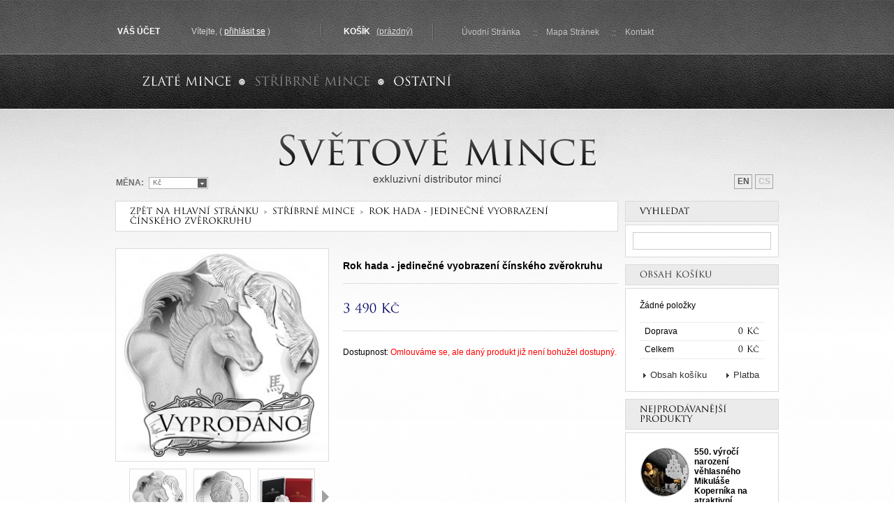

--- FILE ---
content_type: text/html; charset=utf-8
request_url: https://www.svetovemince.cz/en/stribrne-mince/186-rok-hada-jedinecne-vyobrazeni-cinskeho-zverokruhu.html
body_size: 7402
content:
<!DOCTYPE html PUBLIC "-//W3C//DTD XHTML 1.1//EN" "http://www.w3.org/TR/xhtml11/DTD/xhtml11.dtd"><html xmlns="http://www.w3.org/1999/xhtml" xml:lang="en"><head><title>Rok hada - jedinečné vyobrazení čínského zvěrokruhu - Světové mince</title><meta http-equiv="Content-Type" content="application/xhtml+xml; charset=utf-8" /><meta name="generator" content="PrestaShop" /><meta name="robots" content="index,follow" /><link rel="icon" type="image/vnd.microsoft.icon" href="https://www.svetovemince.cz/img/favicon.ico?1699448425" /><link rel="shortcut icon" type="image/x-icon" href="https://www.svetovemince.cz/img/favicon.ico?1699448425" /><script type="text/javascript">/* <![CDATA[ */
var baseDir='https://www.svetovemince.cz/';var static_token='f9e0c8f3a831ae12009c46f326cd60b5';var token='42d067ce537b6f1398ee19acbf87ca03';var priceDisplayPrecision=0;var priceDisplayMethod=0;var roundMode=2;/* ]]> */</script><link href="https://www.svetovemince.cz/themes/theme325/cache/3b3f4c5330a6a7920824af237091daeb_all.css" rel="stylesheet" type="text/css" media="all" /><link href="https://www.svetovemince.cz/themes/theme325/cache/f3ca65fae6d9ff30374facedad5f50d8_screen.css" rel="stylesheet" type="text/css" media="screen" /><script src="https://www.svetovemince.cz/themes/theme325/cache/6d1730e9a8c663a0a3b0baa2156fa16b.js" type="text/javascript">/* <![CDATA[ *//* ]]> */</script><script type="text/javascript">/* <![CDATA[ */
var _gaq=_gaq||[];_gaq.push(['_setAccount','UA-33677264-1']);_gaq.push(['_setSiteSpeedSampleRate',5]);_gaq.push(['_trackPageview','product']);(function(){var ga=document.createElement('script');ga.type='text/javascript';ga.async=true;ga.src=('https:'==document.location.protocol?'https://ssl':'http://www')+'.google-analytics.com/ga.js';var s=document.getElementsByTagName('script')[0];s.parentNode.insertBefore(ga,s);})();/* ]]> */</script><script src="https://www.svetovemince.cz/themes/theme325/js/cookies.js" type="text/javascript">/* <![CDATA[ *//* ]]> */</script><script src="https://www.svetovemince.cz/themes/theme325/js/jscript_xcufon-yui.js" type="text/javascript">/* <![CDATA[ *//* ]]> */</script><script src="https://www.svetovemince.cz/themes/theme325/js/jscript_xzTrajan_Pro_400.font.js" type="text/javascript">/* <![CDATA[ *//* ]]> */</script><script src="https://www.svetovemince.cz/themes/theme325/js/jscript_zcufon-replace.js" type="text/javascript">/* <![CDATA[ *//* ]]> */</script><script src="https://www.svetovemince.cz/themes/theme325/js/jscript_xjquery.jqtransform.js" type="text/javascript">/* <![CDATA[ *//* ]]> */</script><script src="https://www.svetovemince.cz/themes/theme325/js/script.js" type="text/javascript">/* <![CDATA[ *//* ]]> */</script><script src="https://www.svetovemince.cz/themes/theme325/js/jscript_zimagepreloader.js" type="text/javascript">/* <![CDATA[ *//* ]]> */</script><script type="text/javascript">/* <![CDATA[ */
$(window).load(function(){preloadImages(["https://www.svetovemince.cz/themes/theme325/img/level2-bg.jpg"]),preloadImages(["https://www.svetovemince.cz/themes/theme325/img/price-bg.png"]);;});/* ]]> */</script></head><body id="product"> <!--[if lt IE 8]><div style='clear:both;height:59px;padding:0 15px 0 15px;position:relative;z-index:10000;text-align:center;'><a href="http://www.microsoft.com/windows/internet-explorer/default.aspx?ocid=ie6_countdown_bannercode"><img src="http://storage.ie6countdown.com/assets/100/images/banners/warning_bar_0000_us.jpg" border="0" height="42" width="820" alt="You are using an outdated browser. For a faster, safer browsing experience, upgrade for free today." /></a></div><![endif]--><div id="wrapper1"><div id="wrapper2"><div id="wrapper3"><div id="header"> <a href="http://www.svetovemince.cz/en/" id="header_logo" title="Světové mince"> <img class="logo" src="https://www.svetovemince.cz/img/logo.jpg?1699448425" alt="Světové mince" /> </a><div id="header_right"><div id="currencies_block_top"><form action="/en/stribrne-mince/186-rok-hada-jedinecne-vyobrazeni-cinskeho-zverokruhu.html" id="setCurrency" method="post"> <label>Měna:</label> <select onchange="setCurrency(this.value);"><option  value="1">Euro</option><option  value="4" selected="selected">Kč</option> </select> <input type="hidden" name="id_currency" id="id_currency" value=""/> <input type="hidden" name="SubmitCurrency" value="" /></form></div><div id="languages_block_top"><ul id="first-languages"><li class="selected_language"> en</li><li > <a href="http://www.svetovemince.cz/cs/stribrne-mince/186-rok-hada-jedinecne-vyobrazeni-cinskeho-zverokruhu.html" title="CZ"> cs </a></li></ul></div><div id="header_user"><ul><li id="header_user_info"> V&iacute;tejte,
(&nbsp;<a href="https://svetovemince.cz/en/my-account">Přihl&aacute;sit se</a>&nbsp;)</li><li id="your_account"><a href="https://svetovemince.cz/en/my-account" title="V&aacute;&scaron; &uacute;čet">V&aacute;&scaron; &uacute;čet</a></li><li id="shopping_cart"> <a href="https://svetovemince.cz/en/order" title="V&aacute;&scaron; n&aacute;kupn&iacute; ko&scaron;&iacute;k">Ko&scaron;&iacute;k</a> <span class="ajax_cart_quantity hidden">0</span> <span class="ajax_cart_product_txt hidden">Produkt</span> <span class="ajax_cart_product_txt_s hidden">Produkty</span> <span class="ajax_cart_no_product">(pr&aacute;zdn&yacute;)</span></li></ul></div><script src="/modules/tmcategories/superfish.js" type="text/javascript">/* <![CDATA[ *//* ]]> */</script><script type="text/javascript">/* <![CDATA[ */
$(document).ready(function(){$('ul.sf-menu').superfish({delay:1000,animation:{opacity:'show',height:'show'},speed:'fast',autoArrows:false,dropShadows:false});});/* ]]> */</script><div id="tmcategories"><ul class="sf-menu" id="cat"><li class="sub"> <a href="http://www.svetovemince.cz/en/5-zlate-mince">Zlaté mince</a><ul class="subcat"><li class=""> <a href="http://www.svetovemince.cz/en/10-jednotlive-mince">Jednotlivé mince</a></li><li class=""> <a href="http://www.svetovemince.cz/en/25-exkluzivni-zlate-mince">Exkluzivní zlaté mince</a></li><li class=" last"> <a href="http://www.svetovemince.cz/en/68-vyprodane-zlate-mince">Vyprodané zlaté mince</a></li></ul></li><li class="sub"> <a class="selected" href="http://www.svetovemince.cz/en/4-stribrne-mince">Stříbrné mince</a><ul class="subcat"><li class=""> <a href="http://www.svetovemince.cz/en/11-mince">Mince</a></li><li class=""> <a href="http://www.svetovemince.cz/en/12-sada-minci">Sada mincí</a></li><li class=""> <a href="http://www.svetovemince.cz/en/26-exkluzivni-stribrne-mince">Exkluzivní stříbrné mince</a></li><li class=""> <a href="http://www.svetovemince.cz/en/84-originalni-numizmaty">Originální numizmaty</a></li><li class=""> <a href="http://www.svetovemince.cz/en/83-fascinujici-mista-a-udalosti">Fascinující místa a události</a></li><li class=""> <a href="http://www.svetovemince.cz/en/81-legendarni-bozstva-a-mytologicka-stvoreni">Legendární božstva a mytologická stvořeni</a></li><li class=""> <a href="http://www.svetovemince.cz/en/80-fascinujici-umeni-sveta">Fascinující umění světa</a></li><li class=""> <a href="http://www.svetovemince.cz/en/82-fascinujici-fauna-a-flora">Fascinující fauna a flora</a></li><li class=""> <a href="http://www.svetovemince.cz/en/48-nebeska-okna">Nebeská okna</a></li><li class=""> <a href="http://www.svetovemince.cz/en/53-anticka-mytologicka-stvoreni">Antická mytologická stvoření</a></li><li class=""> <a href="http://www.svetovemince.cz/en/52-ohrozena-zvirata-sveta">Ohrožená zvířata světa</a></li><li class=""> <a href="http://www.svetovemince.cz/en/46-legendy-kultovniho-star-treku">Legendy kultovního Star Treku</a></li><li class=""> <a href="http://www.svetovemince.cz/en/65-vehlasni-valecnici">Věhlasní válečníci</a></li><li class=""> <a href="http://www.svetovemince.cz/en/35-umeni-ktere-zmenilo-svet">Umění, které změnilo svět</a></li><li class=""> <a href="http://www.svetovemince.cz/en/55-specialni-nabidka">Speciální nabídka</a></li><li class=""> <a href="http://www.svetovemince.cz/en/51-vehlasni-objevitele-a-dobrodruzi">Věhlasní objevitelé a dobrodruzi</a></li><li class=""> <a href="http://www.svetovemince.cz/en/31-legendarni-mytologicke-stvoreni">Legendární mytologické stvoření</a></li><li class=""> <a href="http://www.svetovemince.cz/en/32-svetove-literarni-legendy">Světové literární legendy</a></li><li class=""> <a href="http://www.svetovemince.cz/en/71-zahady-zahrad">Záhady zahrad</a></li><li class=""> <a href="http://www.svetovemince.cz/en/60-nejznamejsi-historicti-valecnici">Nejznámější historičtí válečníci</a></li><li class=""> <a href="http://www.svetovemince.cz/en/44-nejslavnejsi-bohove-starovekeho-recka-">Nejslavnější bohové starověkého Řecka </a></li><li class=""> <a href="http://www.svetovemince.cz/en/76-souhvezdi-zverokruhu">Souhvězdí zvěrokruhu</a></li><li class=""> <a href="http://www.svetovemince.cz/en/45-zazraky-podmorskeho-sveta-vzacne-tropicke-koralove-ryby">Zázraky podmořského světa – vzácné tropické korálové ryby</a></li><li class=""> <a href="http://www.svetovemince.cz/en/66-novinky">Novinky</a></li><li class=""> <a href="http://www.svetovemince.cz/en/64-vyprodane-mince">Vyprodané mince</a></li><li class=" last"> <a href="http://www.svetovemince.cz/en/29-umelecke-vyobrazeni-madon">Umělecké vyobrazení Madon</a></li></ul></li><li class="sub last"> <a href="http://www.svetovemince.cz/en/7-obehove-mince">Ostatní</a><ul class="subcat"><li class=""> <a href="http://www.svetovemince.cz/en/16-sady-minci">Sady mincí</a></li><li class=""> <a href="http://www.svetovemince.cz/en/78-meteorit-mince">Meteorit mince</a></li><li class=" last"> <a href="http://www.svetovemince.cz/en/67-vyprodane-mince">Vyprodané mince</a></li></ul></li></ul></div><ul id="tmheaderlinks"><li><a href="http://www.svetovemince.cz/en/">&Uacute;vodn&iacute; str&aacute;nka</a></li><li><a href="http://www.svetovemince.cz/en/sitemap">Mapa str&aacute;nek</a></li><li><a href="http://www.svetovemince.cz/en/contact-us">Kontakt</a></li></ul></div></div><div id="columns"><div class="center_column" id="center_column"><script type="text/javascript">/* <![CDATA[ */
var currencySign='Kč';var currencyRate='1';var currencyFormat='2';var currencyBlank='1';var taxRate=20;var jqZoomEnabled=false;var oosHookJsCodeFunctions=new Array();var id_product='186';var productHasAttributes=false;var quantitiesDisplayAllowed=false;var quantityAvailable=0;var allowBuyWhenOutOfStock=false;var availableNowValue='';var availableLaterValue='';var productPriceTaxExcluded=2908.333333-0.000000;var reduction_percent=0;var reduction_price=0;var specific_price=0;var specific_currency=false;var group_reduction='1';var default_eco_tax=0.000000;var ecotaxTax_rate=0;var currentDate='2026-01-21 04:19:48';var maxQuantityToAllowDisplayOfLastQuantityMessage=5;var noTaxForThisProduct=false;var displayPrice=0;var productReference='';var productAvailableForOrder='1';var productShowPrice='1';var productUnitPriceRatio='0.000000';var idDefaultImage=1005;var img_ps_dir='https://www.svetovemince.cz/img/';var customizationFields=new Array();customizationFields[0]=new Array();customizationFields[0][0]='img0';customizationFields[0][1]=0;var img_prod_dir='https://www.svetovemince.cz/img/p/';var combinationImages=new Array();combinationImages[0]=new Array();combinationImages[0][0]=902;combinationImages[0][1]=873;combinationImages[0][2]=874;combinationImages[0][3]=1005;var doesntExist='Zboží s požadovanými parametry neexistuje. Zvolte prosím jiné.';var doesntExistNoMore='Omlouváme se, ale daný produkt již není bohužel dostupný.';var doesntExistNoMoreBut='s danými parametry, ale je dostupný s jinými.';var uploading_in_progress='Nahrávání probíhá, čekejte prosím...';var fieldRequired='Prosíme o vyplnění všech požadovaných polí. Poté prosím uložte.';/* ]]> */</script><div class="breadcrumb"><div class="breadcrumb_inner"> <a href="http://www.svetovemince.cz/" title="Zpět na hlavn&iacute; str&aacute;nku Zpět na hlavn&iacute; str&aacute;nku">Zpět na hlavn&iacute; str&aacute;nku</a><span class="navigation-pipe">&gt;</span><a href="http://www.svetovemince.cz/en/4-stribrne-mince" title="Stř&iacute;brn&eacute; mince">Stř&iacute;brn&eacute; mince</a><span class="navigation-pipe">></span>Rok hada - jedinečné vyobrazení čínského zvěrokruhu</div></div><div class="clearfix" id="primary_block"><div id="pb-right-column"><div class="bordercolor" id="image-block"> <img src="https://www.svetovemince.cz/186-1005-large/rok-hada-jedinecne-vyobrazeni-cinskeho-zverokruhu.jpg"
title="Rok hada - jedinečné vyobrazení čínského zvěrokruhu" alt="Rok hada - jedinečné vyobrazení čínského zvěrokruhu"  id="bigpic" width="300" height="300" /></div><div id="views_block"> <a class="hidden" href="javascript:{}" id="view_scroll_left" title="Ostatn&iacute; zobrazen&iacute;">Předchoz&iacute;</a><div id="thumbs_list"><ul id="thumbs_list_frame"><li class="" id="thumbnail_902"> <a class="thickbox bordercolor shown" href="https://www.svetovemince.cz/186-902-thickbox/rok-hada-jedinecne-vyobrazeni-cinskeho-zverokruhu.jpg" rel="other-views" title="Rok hada - jedinečné vyobrazení čínského zvěrokruhu"> <img id="thumb_902" src="https://www.svetovemince.cz/186-902-medium/rok-hada-jedinecne-vyobrazeni-cinskeho-zverokruhu.jpg" alt="Rok hada - jedinečné vyobrazení čínského zvěrokruhu" height="80" width="80" /> </a></li><li class="" id="thumbnail_873"> <a class="thickbox bordercolor " href="https://www.svetovemince.cz/186-873-thickbox/rok-hada-jedinecne-vyobrazeni-cinskeho-zverokruhu.jpg" rel="other-views" title="Rok hada - jedinečné vyobrazení čínského zvěrokruhu"> <img id="thumb_873" src="https://www.svetovemince.cz/186-873-medium/rok-hada-jedinecne-vyobrazeni-cinskeho-zverokruhu.jpg" alt="Rok hada - jedinečné vyobrazení čínského zvěrokruhu" height="80" width="80" /> </a></li><li class="" id="thumbnail_874"> <a class="thickbox bordercolor " href="https://www.svetovemince.cz/186-874-thickbox/rok-hada-jedinecne-vyobrazeni-cinskeho-zverokruhu.jpg" rel="other-views" title="Rok hada - jedinečné vyobrazení čínského zvěrokruhu"> <img id="thumb_874" src="https://www.svetovemince.cz/186-874-medium/rok-hada-jedinecne-vyobrazeni-cinskeho-zverokruhu.jpg" alt="Rok hada - jedinečné vyobrazení čínského zvěrokruhu" height="80" width="80" /> </a></li><li class="thumb_last" id="thumbnail_1005"> <a class="thickbox bordercolor " href="https://www.svetovemince.cz/186-1005-thickbox/rok-hada-jedinecne-vyobrazeni-cinskeho-zverokruhu.jpg" rel="other-views" title="Rok hada - jedinečné vyobrazení čínského zvěrokruhu"> <img id="thumb_1005" src="https://www.svetovemince.cz/186-1005-medium/rok-hada-jedinecne-vyobrazeni-cinskeho-zverokruhu.jpg" alt="Rok hada - jedinečné vyobrazení čínského zvěrokruhu" height="80" width="80" /> </a></li></ul></div> <a href="javascript:{}" id="view_scroll_right" title="Ostatn&iacute; zobrazen&iacute;">Dal&scaron;&iacute;</a></div> <span id="wrapResetImages" style="display:none;"><div><a id="resetImages" href="http://www.svetovemince.cz/en/stribrne-mince/186-rok-hada-jedinecne-vyobrazeni-cinskeho-zverokruhu.html" onclick="$('span#wrapResetImages').hide('slow');return (false);">Zobrazit v&scaron;echny obr&aacute;zky</a></div></span><ul id="usefull_link_block"><li><a href="javascript:print();">Tisknout</a></li><li><span class="span_link" id="view_full_size">Zobrazit v pln&eacute; velikosti</span></li></ul></div><div id="pb-left-column"><h1>Rok hada - jedinečné vyobrazení čínského zvěrokruhu</h1><form action="http://www.svetovemince.cz/en/cart" class="bordercolor" id="buy_block" method="post"><p class="hidden"> <input type="hidden" name="token" value="f9e0c8f3a831ae12009c46f326cd60b5" /> <input type="hidden" name="id_product" value="186" id="product_page_product_id" /> <input type="hidden" name="add" value="1" /> <input type="hidden" name="id_product_attribute" id="idCombination" value="" /></p><div class="price bordercolor"> <span class="our_price_display"> <span class="price" id="our_price_display">3 490 Kč</span> <span class="our_price_display_tax">Včetně DPH</span> </span><p id="add_to_cart" style="display:none;"> <a class="exclusive" href="javascript:document.getElementById('add2cartbtn').click();">Přidat do ko&scaron;&iacute;ku</a> <input id="add2cartbtn" type="submit" name="Submit" value="Přidat do ko&scaron;&iacute;ku" /></p><p id="quantity_wanted_p" style="display: none;"> <input type="text" name="qty" id="quantity_wanted" class="text" value="1" size="2" maxlength="3"  /> <label>Množstv&iacute;:</label></p></div><p class="bordercolor" id="minimal_quantity_wanted_p" style="display:none;">Je třeba přidat<b id="minimal_quantity_label">1</b> as a minimum quantity to buy this product.</p><div class="other_options bordercolor"><div id="other_prices"><p id="product_reference" style="display:none;"><label for="product_reference">Reference: </label><span class="editable"></span></p><p id="availability_statut"> <span id="availability_label">Dostupnost:</span> <span class="warning_inline" id="availability_value"> Omlouv&aacute;me se, ale dan&yacute; produkt již nen&iacute; bohužel dostupn&yacute;. </span></p></div><div class="clearblock"></div></div><p id="oosHook"></p><div class="clearblock"></div></form></div></div><div class="clear" id="more_info_block"><ul class="idTabs idTabsShort" id="more_info_tabs"><li><a href="#idTab1" id="more_info_tab_data_sheet">V&iacute;ce informac&iacute;</a></li></ul><div class="bgcolor bordercolor" id="more_info_sheets"><ul class="bullet" id="idTab2"><li><span> Kov</span> Stříbro</li><li><span> Ryzost</span> 999/1000</li><li><span> Hmotnost:</span> 26,7 g</li><li><span> Kvalita</span> Nejvyšší mincovní kvalita - leštěné razidlo</li><li><span> Světová limitace</span> 28 888</li><li><span> Průměr</span> 38 mm</li><li><span> Nominální hodnota</span> 15 dolarů</li><li><span> Rok emise</span> 2013</li><li><span> Země emitenta:</span> Kanada</li></ul></div></div></div><div class="column" id="right_column"><div class="block exclusive" id="search_block_left"><h4>Vyhledat</h4><form action="https://svetovemince.cz/en/search" id="searchbox" method="get"><p class="block_content"> <label for="search_query_block">Zadejte n&aacute;zev produktu</label> <input type="hidden" name="orderby" value="position" /> <input type="hidden" name="orderway" value="desc" /> <input class="search_query" type="text" id="search_query_block" name="search_query" value="" /> <input type="submit" id="search_button" class="button_mini" value="go" /></p></form></div><script type="text/javascript">/* <![CDATA[ */
$('document').ready(function(){$("#search_query_block").autocomplete('https://svetovemince.cz/en/search',{minChars:3,max:10,width:500,selectFirst:false,scroll:false,dataType:"json",formatItem:function(data,i,max,value,term){return value;},parse:function(data){var mytab=new Array();for(var i=0;i<data.length;i++)
mytab[mytab.length]={data:data[i],value:data[i].cname+' > '+data[i].pname};return mytab;},extraParams:{ajaxSearch:1,id_lang:1}}).result(function(event,data,formatted){$('#search_query_block').val(data.pname);document.location.href=data.product_link;})});/* ]]> */</script><script type="text/javascript">/* <![CDATA[ */
var CUSTOMIZE_TEXTFIELD=1;var customizationIdMessage='Úpravy #';var removingLinkText='odstranit tuto položku z košíku.';/* ]]> */</script><div class="block exclusive" id="cart_block"><h4> <a href="https://svetovemince.cz/en/order">Obsah ko&scaron;&iacute;ku</a> <span class="hidden" id="block_cart_expand">&nbsp;</span> <span id="block_cart_collapse">&nbsp;</span></h4><div class="block_content"><div class="collapsed" id="cart_block_summary"> <span class="ajax_cart_quantity" style="display:none;">0</span> <span class="ajax_cart_product_txt_s" style="display:none">položky</span> <span class="ajax_cart_product_txt">položka</span> <span class="ajax_cart_total" style="display:none">0 Kč</span> <span class="ajax_cart_no_product">(pr&aacute;zdn&yacute;)</span></div><div class="expanded" id="cart_block_list"><p  id="cart_block_no_products">Ž&aacute;dn&eacute; položky</p><div class="cart-prices"><div class="cart-prices-block"> <span>Doprava</span> <span class="price ajax_cart_shipping_cost" id="cart_block_shipping_cost">0 Kč</span></div><div class="cart-prices-block"> <span>Celkem</span> <span class="price ajax_block_cart_total" id="cart_block_total">0 Kč</span></div></div><p id="cart-buttons"> <a class="button_mini" href="https://svetovemince.cz/en/order" title="Obsah ko&scaron;&iacute;ku">Obsah ko&scaron;&iacute;ku</a> <a class="button_small" href="https://svetovemince.cz/en/order?step=1" id="button_order_cart" title="Platba">Platba</a></p></div></div></div><div class="block products_block" id="blockbestsellers"><h4>Nejprod&aacute;vaněj&scaron;&iacute; produkty</h4><div class="block_content"><ul><li class="bordercolor"> <a class="products_block_img bordercolor" href="http://www.svetovemince.cz/en/stribrne-mince/136-buh-r-re.html" title="Fascinující Měsíc planety Země na atraktivní stříbrné minci zušlechtěné ryzím zlatem a a rutheniem"><img src="https://www.svetovemince.cz/136-7238-new/buh-r-re.jpg" alt="Fascinující Měsíc planety Země na atraktivní stříbrné minci zušlechtěné ryzím zlatem a a rutheniem" /></a><div><h5><a class="product_link" href="http://www.svetovemince.cz/en/stribrne-mince/136-buh-r-re.html" title="550. výročí narození věhlasného Mikuláše Koperníka na atraktivní kolorované stříbrné minci">550. výročí narození věhlasného Mikuláše Koperníka na atraktivní kolorované stříbrné minci</a></h5></div></li><li class="bordercolor"> <a class="products_block_img bordercolor" href="http://www.svetovemince.cz/en/stribrne-mince/117-buh-slunce.html" title="Čtyřlístky pro štěstí s ranní rosou na atraktivní parciálně kolorované minci - originální dárek pro naše blízké"><img src="https://www.svetovemince.cz/117-6920-new/buh-slunce.jpg" alt="Čtyřlístky pro štěstí s ranní rosou na atraktivní parciálně kolorované minci - originální dárek pro naše blízké" /></a><div><h5><a class="product_link" href="http://www.svetovemince.cz/en/stribrne-mince/117-buh-slunce.html" title="Originální mince pro všechny milovníky kávy na atrativním parciálně kolorovaném numizmatu">Originální mince pro všechny milovníky kávy na atrativním parciálně kolorovaném numizmatu</a></h5></li><li class="bordercolor"> <a class="products_block_img bordercolor" href="http://www.svetovemince.cz/en/mince/37-kralovna-boudica.html" title="Vše nejlepší k narozeninám (2024) na atraktivní kolorované stříbrné minci - originální dárek"><img src="https://www.svetovemince.cz/37-7235-new/kralovna-boudica.jpg" alt="Vše nejlepší k narozeninám (2024) na atraktivní kolorované stříbrné minci - originální dárek" /></a><div><h5><a class="product_link" href="http://www.svetovemince.cz/en/mince/37-kralovna-boudica.html" title="Poslední exemplář! Královská svatba prince Harryho a Meghan Markle na atraktivní stříbrné minci">Poslední exemplář! Královská svatba prince Harryho a Meghan Markle na atraktivní stříbrné minci</a></h5></li><li class="bordercolor"> <a class="products_block_img bordercolor" href="http://www.svetovemince.cz/en/stribrne-mince/182--cesmina-stesti-vanoce.html" title="Slunečko sedmitečné na atraktivní stříbrné minci s vysokým reliéfem"><img src="https://www.svetovemince.cz/182-7249-new/-cesmina-stesti-vanoce.jpg" alt="Slunečko sedmitečné na atraktivní stříbrné minci s vysokým reliéfem" /></a><div><h5><a class="product_link" href="http://www.svetovemince.cz/en/stribrne-mince/182--cesmina-stesti-vanoce.html" title="Akční cena! Hasiči skuteční hrdinové dnešní doby na atraktivní stříbrné minci s vysokým reliéfem">Akční cena! Hasiči skuteční hrdinové dnešní doby na atraktivní stříbrné minci s vysokým reliéfem</a></h5></li><li class="bordercolor"> <a class="products_block_img bordercolor" href="http://www.svetovemince.cz/en/stribrne-mince/208-rok-kone-jedinecne-vyobrazeni-cinskeho-zverokruhu-se-ctyrmi-elementy.html" title="60. výročí legendární britské rockové kapely Rolling Stones na atraktivní stříbrné minci"><img src="https://www.svetovemince.cz/208-7223-new/rok-kone-jedinecne-vyobrazeni-cinskeho-zverokruhu-se-ctyrmi-elementy.jpg" alt="60. výročí legendární britské rockové kapely Rolling Stones na atraktivní stříbrné minci" /></a><div><h5><a class="product_link" href="http://www.svetovemince.cz/en/stribrne-mince/208-rok-kone-jedinecne-vyobrazeni-cinskeho-zverokruhu-se-ctyrmi-elementy.html" title="60. výročí legendární britské rockové kapely Rolling Stones na atraktivní stříbrné minci">60. výročí legendární britské rockové kapely Rolling Stones na atraktivní stříbrné minci</a></h5></li></ul></div></div><ul id="footer_links"><li class="first_item"><a href="http://www.svetovemince.cz/en/prices-drop" title="Slevov&eacute; akce">Slevov&eacute; akce</a></li><li class="item"><a href="http://www.svetovemince.cz/en/new-products" title="Novinky v nab&iacute;dce">Novinky v nab&iacute;dce</a></li><li class="item"><a href="http://www.svetovemince.cz/en/best-sales.php" title="Nejprod&aacute;vaněj&scaron;&iacute; produkty">Nejprod&aacute;vaněj&scaron;&iacute; produkty</a></li><li class="item"><a href="https://svetovemince.cz/en/contact-us" title="Kontaktujte n&aacute;s">Kontaktujte n&aacute;s</a></li></ul><div class="block" id="stores_block_left"><h4><a href="http://www.svetovemince.cz/en/stores" title="S&iacute;dlo společnosti">S&iacute;dlo společnosti</a></h4><div class="block_content blockstore"><p> <a href="http://www.svetovemince.cz/en/stores" title="S&iacute;dlo společnosti"><img src="/modules/blockstore/store.jpg" alt="S&iacute;dlo společnosti" width="174" height="130" /></a><br /> <a href="http://www.svetovemince.cz/en/stores" title="S&iacute;dlo společnosti">S&iacute;dlo na&scaron;&iacute; společnosti</a></p></div></div></div><div class="clearblock"></div></div></div><div id="footer_wrapper"><div id="footer"><div class="block" id="newsletter_block_left"><h4 style="margin-top:5px;">Přihl&aacute;&scaron;en&iacute;/odhl&aacute;&scaron;en&iacute; odběru novinek:</h4> (Souhlasím se zpracováním osobních údajů – více <a href="http://www.svetovemince.cz/cs/content/6-ochrana-osobnich-udaju" target="_blank">zde</a>)<div class="block_content"><form action="https://www.svetovemince.cz/cs/" method="post"><p><input type="text" name="email" size="18" value="V&aacute;&scaron; email" onfocus="javascript:if(this.value=='V&aacute;&scaron; email')this.value='';" onblur="javascript:if(this.value=='')this.value='V&aacute;&scaron; email';" />&nbsp;&nbsp;&nbsp; <select name="action" style="margin-top:20px;"><option value="0">Přihl&aacute;sit</option><option value="1">Odhl&aacute;sit</option> </select> <input type="submit" value="ok" class="button_mini" name="submitNewsletter" style="margin-top:16px;" /></p></form></div></div><div id="tmfooterlinks"><div><h4>Information</h4><ul><li><a href="http://www.svetovemince.cz/en/contact-us">Kontakt</a></li><li><a href="http://www.svetovemince.cz/en/cms.php?id_cms=3">Obchodn&iacute; podm&iacute;nky</a></li><li><a href="http://www.svetovemince.cz/en/cms.php?id_cms=4">O společnosti</a></li></ul></div><div><h4>Na&scaron;e nab&iacute;dky</h4><ul><li><a href="http://www.svetovemince.cz/en/new-products">Novinky v nab&iacute;dce</a></li><li><a href="http://www.svetovemince.cz/en/manufacturers">V&yacute;robci</a></li><li><a href="http://www.svetovemince.cz/cs/content/6-ochrana-osobnich-udaju">Ochrana osobních údajů</a></li></ul></div><div><h4>V&aacute;&scaron; &uacute;čet</h4><ul><li><a href="http://www.svetovemince.cz/en/my-account">V&aacute;&scaron; &uacute;čet</a></li><li><a href="http://www.svetovemince.cz/en/identity">Osobn&iacute; &uacute;daje/změna hesla</a></li><li><a href="http://www.svetovemince.cz/en/addresses">Va&scaron;e kontaktn&iacute; adresy</a></li></ul></div><p>&copy; SVĚTOVÉ MINCE - EXKLUZIVNÍ DISTRIBUTOR MINCÍ</p></div><div id="tmadvblock1"><p><a href="http://svetovemince.cz/cs/kontaktujte-nas" title=""><img src="https://www.svetovemince.cz/modules/tmadvblock1/advertising_custom.png" alt="" title="" /></a><p align="right"> Napište nám Vaše telefonní číslo na adresu <br /> <a href="mailto:info@svetovemince.cz" title="Kontaktujte nás">info@svetovemince.cz</a> a my se Vám ozveme</p></div><script type="text/javascript">/* <![CDATA[ */
$(document).ready(function(){$('.submitMessage, #submitMessage,.contact-form-box .submit,.contact-form .form-footer').css('display','none');$('.QapTcha').QapTcha({autoSubmit:true,disabledSubmit:true,autoRevert:true,txtLock:"Posuňte doprava",txtUnlock:"Odemčeno",PHPfile:"/modules/slidecaptcha/php/Qaptcha.jquery.php"});});/* ]]> */</script></div></div></div></div><script type="text/javascript">/* <![CDATA[ */
Cufon.now();/* ]]> */</script></body></html>

--- FILE ---
content_type: text/css
request_url: https://www.svetovemince.cz/themes/theme325/cache/3b3f4c5330a6a7920824af237091daeb_all.css
body_size: 12137
content:
html,body,div,span,applet,object,iframe,h1,h2,h3,h4,h5,h6,p,blockquote,pre,a,abbr,acronym,address,big,cite,code,del,dfn,em,font,img,ins,kbd,q,s,samp,small,strike,strong,sub,sup,tt,var,b,u,i,center,dl,dt,dd,ol,ul,li,fieldset,form,label,legend,table,caption,tbody,tfoot,thead,tr,th,td,input,textarea{margin:0;padding:0;border:0;outline:0;font-size:12px;font-weight:normal;vertical-align:top;background:transparent;outline:none}b{font-weight:bold}i{font-style:italic}ol,ul{list-style:none}blockquote,q{quotes:none}table{border-collapse:collapse;border-spacing:0}a,span{vertical-align:baseline}img{vertical-align:top;text-decoration:none}html,body{width:100%;height:100%}body{font:normal 12px "Arial",Arial,Helvetica,sans-serif;color:#000;background:url('https://svetovemince.cz/themes/theme325/css/../img/body-bg.jpg') repeat-x center 0 #ffffff}.bold{font-weight:bold}.strike{text-decoration:line-through}.clear{clear:both}br.clear{height:0;clear:both;overflow:hidden;font-size:0;line-height:0}noscript ul{list-style-type:none;background:black;color:white;padding:10px}.clearfix:after{clear:both;display:block;height:0;font-size:0;visibility:hidden;content:"."}.clearblock{height:0;clear:both;overflow:hidden;font-size:0;line-height:0}.hidden,.collapsed,.block_hidden_only_for_screen{display:none}#address_invoice{display:none}#address_alias{display:none}#nb_item{display:none}.center_column p{margin:0 0 -3px 0;padding:17px 0 0 0;color:#000}.center_column a{color:#333;text-decoration:underline}.center_column a:hover{text-decoration:none}#center_column h1{margin:0 0 -3px 0;padding:17px 0 0 0;font-size:14px;font-weight:bold;color:#000;text-transform:uppercase}#center_column h1 span{margin-left:15px;font-size:12px;font-weight:normal;color:#777;text-transform:none}.category-product-count{display:none}.center_column h2,.center_column h3,.center_column h4{margin:0 0 -3px 0;padding:17px 0 0 0;font-size:12px;font-weight:bold;color:#000;text-transform:uppercase}a.product_link{font:bold 12px "Arial";color:#000;text-decoration:none;text-transform:none !important}a.product_link:hover{color:#000}a.product_descr{font:12px "Arial";color:#000;text-decoration:none;text-transform:none !important}a.product_descr:hover{color:#20303c}span.pricecolor{color:#000}table#cart_summary td.price,#center_column span.price{font-weight:bold;color:#006;font-size:18px}span.on_sale,span.discount{font:bold 12px "Arial";color:#000;text-transform:uppercase}#center_column .bordercolor,#center_column table.std th,#center_column table.std td,#center_column form.std h3{border-color:#ddd !important}#center_column .bgcolor,#center_column table.std th{background-color:#fff}#old_center_column{display:none}#instant_search_results a{margin-left:20px;text-transform:none;color:#000}div.instant_search_results{}ul.footer_links{height:16px;clear:both;padding:20px 0 0 0}ul.footer_links li{height:16px;float:left;margin:0 25px 0 0}ul.footer_links li a{line-height:17px;text-decoration:none}ul.footer_links li a:hover{color:#000}ul.footer_links li img.icon{margin:0 5px 0 0}form p.id_state{display:none}div.error{background:#da0f00;margin:20px 0 0 0;padding:10px 13px}div.error p{padding:0;font-weight:bold;color:#fff}div.error b{color:#fff}div.error li{padding:10px 0 0 0;list-style-position:inside;list-style-type:decimal;color:#eee}p.warning{background:#f8e1a0;margin:20px 0 0 0;padding:10px 13px;font:bold 12px "Arial";color:#000}.warning_inline{color:#ff0000;font-weight:bold}p.success,p.confirmation{margin:20px 0 0 0;padding:10px 13px;background:#33a33b;font:bold 12px "Arial";color:#fff}.success_inline{color:#33a33b;font-weight:bold}#wrapper1{min-width:970px;min-height:100%;background:url('https://svetovemince.cz/themes/theme325/css/../img/shine.png') repeat-x center bottom}#wrapper2{height:100%}#wrapper3{width:950px;margin:0 auto;text-align:left}#columns{float:left;padding:10px 0 23px 0;width:950px}#center_column{width:720px;float:left;margin:0 10px 10px 0;padding:0 0 20px 0}body#index #center_column{width:950px;float:left;margin:0;padding:0}#right_column{width:220px;float:left;margin:0 0 0 0}body#cms div.content_only{padding:0 20px 20px 20px;background:#fff;color:#000;text-align:left}body#cms div.content_only h1{padding:14px 0 0 0;font:normal 18px "Arial";color:#777;text-transform:uppercase}body#cms div.content_only h2{padding:14px 0 0 0;font:bold 14px "Arial";color:#777;text-transform:uppercase}body#cms div.content_only h3{padding:14px 0 0 0;font:bold 12px "Arial";color:#777;text-transform:uppercase}body#cms div.content_only h4,body#cms div.content_only h5,body#cms div.content_only h6{padding:14px 0 0 0;font:normal 12px "Arial";color:#777;text-transform:uppercase}body#cms div.content_only p{padding-top:12px;font:normal 12px "Arial";color:#000}body#cms div.content_only a{font:normal 12px "Arial";color:#0753b4;text-decoration:none}body#cms div.content_only a:hover{color:#000}body#cms div.content_only ul{list-style-type:circle;list-style-position:inside}body#cms div.content_only ol{list-style-type:decimal;list-style-position:inside}div.rte strong{font-weight:bold}div.rte em{font-style:italic}div.rte table{border-collapse:separate;border-spacing:1px;width:auto}div.rte caption,div.rte th,div.rte td,div.rte table{text-align:left;font-weight:normal;background:none;height:inherit;border:1px #eee solid;font:normal 12px "Arial";color:#000;text-align:center}div.rte th{height:24px;padding:0 7px;background:#eee;font-weight:bold}.mceContentBody{width:500px;margin:9px 6px;background:#fff;font:normal 12px "Arial";color:#000;text-align:left}body.mceContentBody{background-image:none}.mceContentBody html,.mceContentBody div,.mceContentBody span,.mceContentBody applet,.mceContentBody object,.mceContentBody iframe,.mceContentBody h1,.mceContentBody h2,.mceContentBody h3,.mceContentBody h4,.mceContentBody h5,.mceContentBody h6,.mceContentBody p,.mceContentBody blockquote,.mceContentBody pre,.mceContentBody a,.mceContentBody abbr,.mceContentBody acronym,.mceContentBody address,.mceContentBody big,.mceContentBody cite,.mceContentBody code,.mceContentBody del,.mceContentBody dfn,.mceContentBody em,.mceContentBody font,.mceContentBody img,.mceContentBody ins,.mceContentBody kbd,.mceContentBody q,.mceContentBody s,.mceContentBody samp,.mceContentBody small,.mceContentBody strike,.mceContentBody strong,.mceContentBody sub,.mceContentBody sup,.mceContentBody tt,.mceContentBody var,.mceContentBody dl,.mceContentBody dt,.mceContentBody dd,.mceContentBody ol,.mceContentBody ul,.mceContentBody li,.mceContentBody fieldset,.mceContentBody form,.mceContentBody label,.mceContentBody legend,.mceContentBody table,.mceContentBody caption,.mceContentBody tbody,.mceContentBody tfoot,.mceContentBody thead,.mceContentBody tr,.mceContentBody th,.mceContentBody td{margin:0;padding:0;border:0;outline:0;font-weight:inherit;font-style:inherit;font-size:100%;font-family:inherit;vertical-align:baseline}.mceContentBody h1{padding:14px 0 0 0;font:normal 18px "Arial";color:#777;text-transform:uppercase}.mceContentBody h2{padding:14px 0 0 0;font:bold 14px "Arial";color:#777;text-transform:uppercase}.mceContentBody h3{padding:14px 0 0 0;font:bold 12px "Arial";color:#777;text-transform:uppercase}.mceContentBody h4,.mceContentBody h5,.mceContentBody h6{padding:14px 0 0 0;font:normal 12px "Arial";color:#777;text-transform:uppercase}.mceContentBody p{margin:7px;font:normal 12px "Arial";color:#000}.mceContentBody a{font:normal 12px "Arial";color:#0753b4;text-decoration:underline}.mceContentBody ul{list-style-type:circle;list-style-position:inside}.mceContentBody ol{list-style-type:decimal;list-style-position:inside}.mceContentBody strong{font-weight:bold}.mceContentBody em{font-style:italic}.mceContentBody table{border-collapse:separate;border-spacing:1px;width:auto}.mceContentBody caption,.mceContentBody th,.mceContentBody td,.mceContentBody table{text-align:left;font-weight:normal;background:none;height:inherit;border:1px #eee solid;font:normal 12px "Arial";color:#000;text-align:center}.mceContentBody th{height:24px;padding:0 7px;background:#eee;font-weight:bold}input.button_mini,input.button_small,input.button,input.button_large,input.button_mini_disabled,input.button_small_disabled,input.button_disabled,input.button_large_disabled,input.exclusive_mini,input.exclusive_small,input.exclusive,input.exclusive_large,input.exclusive_mini_disabled,input.exclusive_small_disabled,input.exclusive_disabled,input.exclusive_large_disabled,a.button_mini,a.button_small,a.button,a.button_large,a.exclusive_mini,a.exclusive_small,a.exclusive,a.exclusive_large,span.button_mini,span.button_small,span.button,span.button_large,span.exclusive_mini,span.exclusive_small,span.exclusive,span.exclusive_large{height:26px !important;display:inline-block;background:url('https://svetovemince.cz/themes/theme325/css/../img/marker2.png') no-repeat 0 10px;border:none;padding:0 0 0 10px;font:normal 13px "Arial" !important;color:#373632 ;text-decoration:none !important;text-align:center;cursor:pointer;-moz-transition:background 0.5s ease;-o-transition:background 0.5s ease;-webkit-transition:background 0.5s ease}input.exclusive_mini,input.exclusive_small,input.exclusive,input.exclusive_large,input.exclusive_mini_disabled,input.exclusive_small_disabled,input.exclusive_disabled,input.exclusive_large_disabled,a.exclusive_mini,a.exclusive_small,a.exclusive,a.exclusive_large,span.exclusive_mini,span.exclusive_small,span.exclusive,span.exclusive_large{background:#373632!important;color:#fff;padding:0 14px 0 13px;font-size:12px!important}input.exclusive_mini:hover,input.exclusive_small:hover,input.exclusive:hover,input.exclusive_large:hover,a.exclusive_mini:hover,a.exclusive_small:hover,a.exclusive:hover,a.exclusive_large:hover{background:#000000!important}a.button_mini,a.button_small,a.button,a.button_large,a.exclusive_mini,a.exclusive_small,a.exclusive,a.exclusive_large,span.button_mini,span.button_small,span.button,span.button_large,span.exclusive_mini,span.exclusive_small,span.exclusive,span.exclusive_large{line-height:26px !important}@-moz-document url-prefix(){input.button_mini,input.button_small,input.button,input.button_large,input.button_mini_disabled,input.button_small_disabled,input.button_disabled,input.button_large_disabled,input.exclusive_mini,input.exclusive_small,input.exclusive,input.exclusive_large,input.exclusive_mini_disabled,input.exclusive_small_disabled,input.exclusive_disabled,input.exclusive_large_disabled{padding-bottom:2px}}input.button_mini_disabled,input.button_small_disabled,input.button_disabled,input.button_large_disabled,input.exclusive_mini_disabled,input.exclusive_small_disabled,input.exclusive_disabled,input.exclusive_large_disabled,span.button_mini,span.button_small,span.button,span.button_large,span.exclusive_mini,span.exclusive_small,span.exclusive,span.exclusive_large{cursor:default;color:#7c7c7c !important}input.button_mini:hover,a.button_mini:hover,input.button_small:hover,a.button_small:hover,input.button:hover,a.button:hover,input.button_large:hover,a.button_large:hover,input.exclusive_mini:hover,a.exclusive_mini:hover,input.exclusive_small:hover,a.exclusive_small:hover,input.exclusive:hover,a.exclusive:hover,input.exclusive_large:hover,a.exclusive_large:hover{color:#9b9a98!important;text-decoration:none !important;-moz-transition:background 0.2s ease;-o-transition:background 0.2s ease;-webkit-transition:background 0.2s ease}input.button_mini,input.button_mini_disabled,a.button_mini,span.button_mini,input.exclusive_mini,input.exclusive_mini_disabled,a.exclusive_mini,span.exclusive_mini{background-position:}input.button_mini:hover,a.button_mini:hover,input.exclusive_mini:hover,a.exclusive_mini:hover{background-position:}input.button_small,input.button_small_disabled,a.button_small,span.button_small,input.exclusive_small,input.exclusive_small_disabled,a.exclusive_small,span.exclusive_small{background-position:}input.button_small:hover,a.button_small:hover,input.exclusive_small:hover,a.exclusive_small:hover{background-position:}input.button,input.button_disabled,a.button,span.button,input.exclusive,input.exclusive_disabled,a.exclusive,span.exclusive{background-position:}input.button:hover,a.button:hover,input.exclusive:hover,a.exclusive:hover{background-position:}input.button_large,input.button_large_disabled,a.button_large,span.button_large,input.exclusive_large,input.exclusive_large_disabled,a.exclusive_large,span.exclusive_large{background-position:}input.button_large:hover,a.button_large:hover,input.exclusive_large:hover,a.exclusive_large:hover{background-position:}div.table_block{padding:20px 0 0 0}table.std{width:100%}table.std th,table.std td{padding:7px;vertical-align:middle;border-width:1px;border-style:solid}table.std tr.item td,table.std tr.item th{}table.std tr.alternate_item td,table.std tr.alternate_item th{}table.std tbody tr td,table.std tfoot tr td{}table.std th{padding:15px 7px;font-weight:bold;color:#000;text-align:left;white-space:nowrap}table.std tfoot td{color:#000;text-align:right;white-space:nowrap}label{font:normal 12px "Arial";color:#555}input[type=text],input[type=password],input[type=file],textarea,select{background:#fff;border:1px solid #ccc;font:normal 12px "Arial";color:#555}textarea{min-width:722px;width:722px;padding:3px}form.std{clear:both}form.std h3{margin:0;padding:17px 5px 7px 0;border-width:0 0 1px 0;border-style:solid}form.std fieldset{}form.std h4,form.std p{}form.std input[type=text],form.std input[type=password],form.std input[type=file],form.std textarea{padding:3px;background:#f1f1f1;border:1px solid #f1f1f1;-moz-transition:background-color 0.6s ease;-o-transition:background-color 0.6s ease;-webkit-transition:background-color 0.6s ease;-moz-transition:border-color 0.6s ease;-o-transition:border-color 0.6s ease;-webkit-transition:border-color 0.6s ease}form.std select{padding:3px;background:#f1f1f1;border:1px solid #f1f1f1}form.std input[type=text]:focus,form.std input[type=password]:focus,form.std input[type=file]:focus,form.std textarea:focus{background:#fff;border-color:#ccc;-moz-transition:background-color 0.3s ease;-o-transition:background-color 0.3s ease;-webkit-transition:background-color 0.3s ease;-moz-transition:border-color 0.3s ease;-o-transition:border-color 0.3s ease;-webkit-transition:border-color 0.3s ease}form.std .text label,form.std .password label,form.std .textarea label,form.std .select label,form.std .select span,form.std .radio span,form.std .checkbox span{float:left;text-align:right;width:150px;padding:4px 7px 0 0;font:normal 12px "Arial";color:#555}form.std span.inline-infos{display:block;margin:0 0 -3px 0;padding:2px 0 0 157px;font:normal 11px "Arial";color:#555}span.editable{padding:0 0 0 5px;font:normal 12px "Arial";color:#555}span.form_info{padding:0 0 0 5px;font:normal 12px/23px "Arial";color:#555}form.std .text,form.std .password{margin:0;padding:15px 0 0 0}form.std .text input,form.std .password input{width:212px;height:15px}form.std .textarea{margin:0;padding:15px 0 0 0}form.std .textarea textarea{min-width:212px}form.std .select{margin:0;padding:15px 0 0 0}form.std .select select{width:220px;height:23px;padding:2px}select#days{width:50px;margin:0 8px 0 0}select#months{width:90px;margin:0 8px 0 0}select#years{width:58px}form.std p.checkbox,form.std p.radio{margin:0;padding:15px 0 0 0;overflow:hidden}form.std p.checkbox{padding-left:157px}.checkbox input,.radio input{display:inline;background:none;border:none;position:relative;left:0;top:1px}.checkbox label,.radio label{width:auto;padding:0 0 0 3px}form.std p.submit{margin:0;padding:20px 0 0 157px}form.std .required{margin:0}form.std .required sup{vertical-align:top;font:normal 13px "Tahoma";color:#da0f00}form.std .required_desc{margin:0 0 -3px 0;padding-left:157px}#header{padding:278px 0 0 0;position:relative}#header_logo{width:223px;height:86px;display:block;position:absolute;top:183px;left:222px}#languages_block_top{position:absolute;right:8px;top:250px}#languages_block_top ul li{float:left;float:left}#languages_block_top ul li + li{margin:0 0 0 4px}#languages_block_top ul li a{width:24px;height:17px;display:block;border:1px solid #a3a3a3;font:bold 12px/14px "Arial";color:#c0c0c0;text-decoration:none;text-align:center;text-transform:uppercase;padding:2px 0 0 0}#languages_block_top ul li a:hover{border-color:#a3a3a3;color:#565656}#languages_block_top ul li.selected_language{width:24px;height:17px;border:1px solid #a3a3a3;font:bold 12px/14px "Arial";color:#565656;text-align:center;text-transform:uppercase;padding:2px 0 0 0}#header #currencies_block_top{float:left;color:#656565;font-size:13px;line-height:15px;position:absolute;left:0;top:254px;z-index:90;text-align:left}.jqTransformHidden{display:none!important}#header #currencies_block_top label{display:block;float:left;padding:2px 7px 0 1px;font-size:12px;color:#6d6d6d;line-height:12px;font-weight:bold;text-transform:uppercase}#header #currencies_block_top .jqTransformSelectWrapper{background:url('https://svetovemince.cz/themes/theme325/css/../img/cur-arrow.gif') no-repeat right top;border:none;float:left;width:85px!important;padding:0 0 0 0;cursor:default}#header #currencies_block_top .jqTransformSelectWrapper div{height:20px!important;overflow:hidden;background:url('https://svetovemince.cz/themes/theme325/css/../img/cur-bg.gif') no-repeat left top}#header #currencies_block_top .jqTransformSelectWrapper div span{font-size:10px;color:#6a6a6a;padding:0 21px 0 6px;width:58px!important;height:18px!important;overflow:hidden;float:left;font-family:Tahoma,Geneva,sans-serif}#header #currencies_block_top ul{padding:3px 0 0 0;margin:0 0 0 0;width:83px!important;height:48px!important;overflow:hidden;background:#fff;border:1px solid #c5c5c5}#header #currencies_block_top ul li{line-height:11px;padding:1px 8px;overflow:hidden;width:83px!important}#header #currencies_block_top ul li a{color:#6a6a6a;font-size:10px;line-height:13px;text-decoration:none;display:block;font-family:Tahoma,Geneva,sans-serif}#header #currencies_block_top ul li a:hover{color:#000}#tmheaderlinks{position:absolute;left:454px;top:34px;background:url('https://svetovemince.cz/themes/theme325/css/../img/line1.png') no-repeat 0 0;padding:0 0 0 24px}#tmheaderlinks li{float:left}#tmheaderlinks li + li{padding:0 0 0 19px}#tmheaderlinks li a{color:#c3c3c3;text-decoration:underline;text-transform:capitalize;font-size:12px;line-height:24px;text-decoration:none;background:url('https://svetovemince.cz/themes/theme325/css/../img/separator.gif') no-repeat 0 5px;padding:0 0 0 18px}#tmheaderlinks li:first-child a{background:none}#tmheaderlinks li a:hover,#tmheaderlinks li a.active{color:#fff}#search_block_top{height:30px;background:#eee;position:absolute;right:10px;top:64px}#search_block_top label{display:block;float:left;padding:7px 5px 0 5px}#search_block_top input.search_query{width:150px;margin:6px 6px 0 0;float:left}#search_block_top a{height:23px;padding:7px 10px 0 10px;display:block;float:left;background:#333;color:#fff;font-weight:bold;text-decoration:none;text-align:center}.ac_results{width:300px !important;border:none !important}.ac_results ul{}.ac_results ul li{font:normal 12px "Arial" !important;color:#333;cursor:pointer}.ac_results ul li.ac_even{background:#f5f5f5}.ac_results ul li.ac_odd{background:#ddd}.ac_results ul li:hover{background:#333;color:#fff}#header_user{position:absolute;left:0;top:10px}#header_user ul{}#header_user ul li{margin:0 0 0 0;color:#000;position:absolute}#header_user ul li a{color:#333}#header_user ul li a:hover{text-decoration:none}#header_user ul li span{color:#d9d9d9;text-decoration:underline}#header_user #header_user_info{top:28px;left:109px;display:block;width:170px;color:#d6d5d5;font-size:12px;line-height:14px}#header_user #header_user_info a{text-transform:lowercase;color:#FFF;font-size:12px;line-height:14px}#header_user #header_user_info span{color:#d6d5d5}#header_user #your_account{top:28px;left:3px;width:150px}#header_user #your_account a{color:#ffffff;font-size:12px;line-height:14px;font-weight:bold;text-transform:uppercase;text-decoration:none;font-family:Arial,Helvetica,sans-serif}#header_user #your_account a:hover{color:#d6d5d5}#header_user #shopping_cart{top:24px;left:294px;width:150px;background:url('https://svetovemince.cz/themes/theme325/css/../img/line1.png') no-repeat 0 0;padding:4px 0 0 33px;font-family:Arial,Helvetica,sans-serif}#header_user #shopping_cart a{font-size:12px;line-height:14px;font-weight:bold;text-transform:uppercase;color:#fff;text-decoration:none;margin:0 6px 0 0}#header_user #shopping_cart a:hover{color:#d6d5d5}#tmcategories{height:35px;position:absolute;top:105px;left:0;z-index:100}#cat{}#cat > li{float:left;position:relative;z-index:100}#cat > li + li{margin:0}#cat > li > a{display:block;font-size:17px!important;line-height:26px;text-decoration:none;text-transform:uppercase!important;color:#fff;background:url('https://svetovemince.cz/themes/theme325/css/../img/marker1.png') no-repeat 0 8px;padding:0 0 25px 22px;margin:0 0 0 10px}#cat > li:first-child>a{background:none;padding:0 0 25px 38px;margin:0}#cat > li > a.selected{color:#868686}#cat li ul.subcat{min-width:133px;background:url('https://svetovemince.cz/themes/theme325/css/../img/level2-bg.jpg') repeat 0 0;position:absolute;left:10px;top:51px;display:none;padding:0 0 7px 0}#cat li:hover ul.subcat{}#cat ul.subcat li{padding:12px 0 6px 0;position:relative;border-top:1px solid #4d4d4c;margin:0 26px}#cat ul.subcat li:first-child{background:url('https://svetovemince.cz/themes/theme325/css/../img/top1.jpg') no-repeat -26px 0;border:none}#cat ul.subcat li:first-child a{border:none;padding-top:12px}#cat ul.subcat li.last{padding-bottom:}#cat ul.subcat li a{color:#fff;font-size:12px;line-height:18px;text-decoration:none;text-transform:uppercase!important;display:inline-block}#cat ul.subcat li a:hover,#cat ul.subcat li a.selected{color:#868686}#cat ul.subcat li ul.subcat{left:155px;top:0}div.column{}div.column a{color:#333;text-decoration:underline}div.column a:hover{text-decoration:none}div.column > div{margin:0 0 10px 0}div.column div.block{}div.column div.block h4{padding:7px 20px;border:1px solid #dadada;background:#EBEBEB;margin-bottom:4px;text-transform:uppercase}div.column div.block h4 a{font-size:12px;font-weight:bold;text-decoration:none}div.column div.block h4 a:hover{color:#000}div.column div.block .block_content{padding:0 20px 10px 20px;background:#fff;border:1px solid #dadada}div.column div.block ul.bullet{padding-top:13px}div.column div.block ul.bullet li{padding:4px 0 0 12px;background:url('https://svetovemince.cz/themes/theme325/css/../img/bullet.png') 0 8px no-repeat}#categories_block_left{}#categories_block_left ul.tree{padding:10px 0 0 0}#categories_block_left ul.tree li{padding:7px 0 0 0;position:relative}#categories_block_left ul.tree li a{color:#818186;font-size:12px;line-height:18px;text-decoration:none}#categories_block_left ul.tree li a:hover{color:#000}#categories_block_left ul.tree a.selected{font-weight:bold}#categories_block_left ul.tree li ul{}#categories_block_left ul.tree li ul li{padding:7px 0 0 20px}#categories_block_left ul.tree li ul li a{}#categories_block_left span.grower{width:15px;height:15px;display:block;cursor:pointer;position:absolute;left:-17px;top:7px}#categories_block_left span.OPEN{background:url('https://svetovemince.cz/themes/theme325/css/../img/categories_minus.gif') 3px 3px no-repeat}#categories_block_left span.CLOSE{background:url('https://svetovemince.cz/themes/theme325/css/../img/categories_plus.gif') 3px 3px no-repeat}#cart_block{}#cart_block .block_content{}#cart_block h4{}#cart_block h4 span{display:none}#cart_block #cart_block_no_products{padding:17px 0;border-bottom:1px dotted #dadada}#cart_block #cart_block_summary{padding:10px 0 0 0}#cart_block #cart_block_summary span{color:#000;zoom:1}#cart_block #cart_block_summary span.ajax_cart_total{margin:0 0 0 5px;font-weight:bold}#cart_block dl{padding:10px 2px 17px 2px}#cart_block dl dt{height:15px;padding:7px 0 0 0;clear:both}#cart_block dl dd{clear:both}#cart_block span.quantity-formated{padding:0 2px 0 0;float:left;font:normal 10px/17px "Arial";letter-spacing:1px}#cart_block span.quantity-formated span.quantity{font-size:10px}#cart_block dl a{text-decoration:underline}#cart_block dl a:hover{text-decoration:none}#cart_block dl dt a{float:left}#cart_block dl dt span.price{float:right;font-weight:bold;color:#000}#cart_block dl dd a{padding:0 0 0 14px;font-size:11px;font-style:italic}#cart_block a.ajax_cart_block_remove_link{width:11px;height:13px;margin:0 0 0 5px;float:right;font-size:0;display:block;background:url('https://svetovemince.cz/themes/theme325/css/../img/icon/delete.gif') 0 bottom no-repeat}#cart_block a.ajax_cart_block_remove_link:hover{text-decoration:none}#cart_block table#vouchers{width:100%;margin:0 0 17px 0}#cart_block table#vouchers tr td.price{font-weight:bold;text-align:right}#cart_block table#vouchers tr td.delete{width:16px;text-align:right}#cart_block table#vouchers tr td.delete a{width:11px;height:13px;font-size:0;display:block;float:right;background:url('https://svetovemince.cz/themes/theme325/css/../img/icon/delete.gif') 0 bottom no-repeat}#cart_block table#vouchers tr td.delete a img{display:none}#cart_block ul.cart_block_customizations{padding:0 0 0 13px}#cart_block ul.cart_block_customizations li{font:11px/15px "Arial"}#cart_block ul.cart_block_customizations div.deleteCustomizableProduct{width:11px;float:right}#cart_block ul.cart_block_customizations div.deleteCustomizableProduct a{float:right;margin:0;padding:0;font-size:0}#cart_block div.cart-prices{}#cart_block div.cart-prices > div{height:25px;border-bottom:1px dotted #dadada}#cart_block div.cart-prices > div + div{margin:0 0 0 0}#cart_block div.cart-prices span{float:left;padding:5px 0 0 7px}#cart_block div.cart-prices span#cart_block_shipping_cost,#cart_block div.cart-prices span#cart_block_total,#cart_block div.cart-prices span#cart_block_wrapping_cost,#cart_block div.cart-prices span#cart_block_tax_cost{float:right;padding:5px 7px 0 0;font-weight:bold;color:#000;font-family:"Trebuchet MS",Helvetica,sans-serif}#cart_block p#cart-price-precisions{padding:10px 0 0 0}#cart_block p#cart-buttons{padding:10px 0 0 0;overflow:hidden}#cart_block p#cart-buttons a.button_mini{margin:0 0 0 5px}#cart_block p#cart-buttons a.button_small{margin:0 0 0 25px}.column .bordercolor{border-color:#FFF;!important}.products_block ul{overflow:hidden}.products_block ul li{padding:20px 0 0 0;overflow:hidden}.products_block ul li + li{margin:0 0 0 0;border-width:1px 0 0 0;border-style:solid;clear:both}.products_block ul li a.products_block_img{width:66px;display:block;float:left;border-width:1px;border-style:solid}.products_block ul li > div{width:100px;float:left;padding:0 0 0 10px}.products_block ul li h5{}.products_block ul li + li + li{padding:17px 0 0 0}.products_block ul li + li + li + li{margin:17px 0 0 0}.products_block ul li p{padding:7px 0 0 0}.column a.product_link{font:bold 12px "Arial";color:#000;text-decoration:none;text-transform:none !important}.column a.product_link:hover{color:#868686}.column a.product_descr{font:12px "Arial";color:#000;text-decoration:none;text-transform:none !important}.column a.product_descr:hover{color:#333}.products_block ul li span.price-discount{text-decoration:line-through}.products_block ul li span.reduction{}.products_block ul li span.price{font-weight:bold}.products_block .button_large{width:;margin:17px 0 0 0}#special_block_right ul li{margin:0}#special_block_right h5{padding:12px 0 9px 0}#special_block_right h5 a{}#special_block_right span.price-discount{text-decoration:line-through}#special_block_right span.price{font-weight:bold}#blockbestsellers ul li + li{padding:14px 0 0 0}#blockbestsellers ul li + li + li{margin:0;border:none}#tags_block_left p.block_content{padding-top:17px}#tags_block_left p.block_content a{margin:0 3px 0 0;line-height:20px}#tags_block_left p.block_content a:hover{}a.tag_level1{font-size:13px}a.tag_level2{font-size:15px}a.tag_level3{font-size:17px;font-weight:bold}div.column div.myaccount p.logout{padding:4px 0 0 12px}div.column div.myaccount p.logout a{font-weight:bold}#newsletter_block_left div.block_content{}#newsletter_block_left input[type=text]{width:172px;height:17px;margin:20px 0 0 0}#newsletter_block_left select{width:174px;margin:10px 0 0 0}#newsletter_block_left input.button_mini{margin:10px 0 0 0;text-transform:capitalize}.blockmanufacturer select,.blocksupplier select{width:172px;margin:8px 0 0 0}.advertising_block{}div.paiement_logo_block{}div.paiement_logo_block a{text-decoration:none}div.paiement_logo_block img + img{margin:0 0 0 11px}#stores_block_left div.block_content{padding-top:12px}#stores_block_left p{text-align:left}#stores_block_left p a img{margin:0 0 10px 0}.breadcrumb{background:none repeat scroll 0 0 #FFFFFF;border:1px solid #DADADA;margin-bottom:4px;padding:7px 20px;text-transform:uppercase}.breadcrumb_inner{}.breadcrumb .navigation_page,.breadcrumb .navigation_end,.breadcrumb .navigation_product{}.breadcrumb .navigation-pipe{padding:0 7px;font-size:9px}.breadcrumb a{color:#000;text-decoration:none}.breadcrumb a:hover{color:#999999}#tmnivoslider{width:930px;height:346px;padding:9px;border:1px solid #a3a3a3;background:none;margin-bottom:10px}#slider{width:930px;height:346px;overflow:hidden}.nivoSlider{position:relative}.nivoSlider img{position:absolute;top:0;left:0}.nivoSlider a.nivo-imageLink{position:absolute;top:0;left:0;width:100%;height:100%;border:0;padding:0;margin:0;z-index:60;display:none}.nivo-slice{display:block;position:absolute;z-index:50;height:100%}.nivo-html-caption{display:none}.nivo-caption{width:100%;background:none;color:#fff;position:absolute;left:0;bottom:0;z-index:89;filter:progid:DXImageTransform.Microsoft.AlphaImageLoader() !important}.nivo-caption > p{margin:0;padding:10px;filter:progid:DXImageTransform.Microsoft.AlphaImageLoader() !important}.nivo-caption h2{margin:0;padding:0;color:#fff}.nivo-caption h3{margin:0;padding:0;color:#ddd}.nivo-caption p.slide_descr1{margin:0;padding:0;color:#bbb}.nivo-caption p.slide_descr2{margin:0;padding:0;color:#bbb}.nivo-caption a.slide_btn{width:100px;height:15px;display:block;margin:10px 0 0 0;text-align:center}.nivo-directionNav a{position:absolute;top:40%;z-index:99;cursor:pointer}.nivo-prevNav{left:5px;display:block;width:61px;height:61px;text-indent:-9999px;background:url('https://svetovemince.cz/themes/theme325/css/../img/nivo_nav.png') top left no-repeat}.nivo-nextNav{right:5px;display:block;width:61px;height:61px;text-indent:-9999px;background:url('https://svetovemince.cz/themes/theme325/css/../img/nivo_nav.png') top right no-repeat}.nivo-controlNav{position:absolute;right:14px;bottom:13px;z-index:100}.nivo-controlNav a{width:9px;height:0;display:block;padding:9px 0 0 0;overflow:hidden;float:left;background:url('https://svetovemince.cz/themes/theme325/css/../img/pagination.png') no-repeat right top;cursor:pointer}.nivo-controlNav a + a{margin:0 0 0 3px}.nivo-controlNav a.active{background:url('https://svetovemince.cz/themes/theme325/css/../img/pagination.png') no-repeat left top}#featured_products{}#featured_products h4{border:1px solid #cecece;text-align:center;padding:17px 6px 17px 7px;margin:0;font-size:18px;line-height:18px;color:#000}#featured_products .block_content{width:950px;overflow:hidden}#featured_products ul{width:980px;overflow:hidden}#featured_products ul li{width:228px;float:left;margin:10px 10px 2px 0;position:relative;border:1px solid #d9d9d9;text-align:center;-moz-transition:all 0.4s ease 0s;-webkit-transition:all 0.4s ease 0s;-o-transition:all 0.4s ease 0s}#featured_products ul li:hover{border:1px solid #9b9b9b}#featured_products ul li div.inner{background:#fff;margin:6px;padding:0 0 14px 0}#featured_products ul li div div{text-align:left;padding:0 0 0 30px}#featured_products ul li h5{padding:15px 0 15px 0;font-weight:normal}#featured_products ul li h5 a{font-size:12px;line-height:18px;text-decoration:none;text-transform:uppercase!important;font-weight:normal}#featured_products ul li .product_image{width:162px;height:162px;display:block;overflow:hidden;margin:-3px auto 4px}#featured_products ul li p{padding:3px 0 0 0}#featured_products ul li span.price{display:block;width:78px;height:49px;background:url('https://svetovemince.cz/themes/theme325/css/../img/price-bg.png') no-repeat 0 0;position:absolute;top:77px;right:25px;text-align:center;color:#fff;font-size:14px;line-height:18px;padding:31px 0 0 0;-webkit-transform:scale(0);-moz-transform:scale(0);-o-transform:scale(0);-ms-transform:scale(0);transform:scale(0);-moz-transition:all 0.4s ease 0s;-webkit-transition:all 0.4s ease 0s;-o-transition:all 0.4s ease 0s}#featured_products ul li:hover .price{-webkit-transform:scale(1);-moz-transform:scale(1);-o-transform:scale(1);-ms-transform:scale(1);transform:scale(1)}#featured_products ul li .button{}#featured_products ul li .exclusive{margin-right:17px}#subcategories ul{overflow:hidden}#subcategories ul li{float:left;margin:20px 10px 0 0}#subcategories ul li a{width:80px;display:block;padding:20px;border-width:1px;border-style:solid;text-decoration:none}#subcategories ul li a span{height:30px;display:block;padding:17px 0 0 0}#subcategories ul li a:hover{}#categoryImage{}.product_sort{padding:20px 0 0 0;overflow:hidden}.product_sort #productsSortForm{float:left}.product_sort #productsSortForm label{display:block;float:left;padding:2px 7px 0 0}.product_sort #productsSortForm select{width:160px;height:19px;float:left}.product_sort ul{float:right}.product_sort ul li{width:25px;height:24px;float:left;background-image:url('https://svetovemince.cz/themes/theme325/css/../img/product_view.png');background-repeat:no-repeat;cursor:pointer}.product_sort ul li + li{margin:0 0 0 10px}.product_sort ul li#product_view_grid{background-position:0 0}.product_sort ul li#product_view_grid.current{background-position:0 -24px;cursor:default}.product_sort ul li#product_view_list{background-position:0 -48px}.product_sort ul li#product_view_list.current{background-position:0 -72px;cursor:default}.box{display:none}.box.visible{display:block}.product_compare{padding:20px 0 0 0;overflow:hidden}.product_compare .button{float:right}#search_block_left .block_content{padding:10px}#search_query_block{width:188px;height:15px;padding:4px }#search_block_left label{display:none}#search_button{display:none}#product_list_list{padding:20px 0 0 0}#product_list_list ul{border-bottom-width:1px;border-bottom-style:solid}#product_list_list ul li{height:160px;padding:20px 0;border-top-width:1px;border-top-style:solid}#product_list_list ul li:first-child{margin:0}#product_list_list ul li a.product_img_link{width:160px;height:160px;display:block;float:left}#product_list_list ul li a.product_img_link img{border:1px solid #dadada}#product_list_list ul li div.center_block{width:400px;float:left;margin:0 0 0 20px}#product_list_list ul li div.center_block div.product_flags{overflow:hidden;margin:0 0 -3px 0}#product_list_list ul li div.center_block div.product_flags span{height:15px;display:block;float:left;font-weight:bold}#product_list_list ul li div.center_block div.product_flags span + span{margin:0 0 0 7px;padding:0 0 0 7px;border-left-width:1px;border-left-style:solid}#product_list_list ul li div.center_block div.product_flags span.new{color:#000}#product_list_list ul li div.center_block div.product_flags span.availability{color:#039}#product_list_list ul li div.center_block div.product_flags span.online_only{color:#}#product_list_list ul li div.center_block h3{padding:17px 0 0 0}#product_list_list ul li div.center_block p.product_desc{padding:17px 0 0 0}#product_list_list ul li div.right_block{width:120px;float:right;position:relative}#product_list_list ul li div.right_block span.on_sale,#product_list_list ul li div.right_block span.discount{position:absolute;left:0;top:0}#product_list_list ul li div.right_block span.price{display:block;padding:29px 0 0 0}#product_list_list ul li div.right_block .exclusive{margin:15px 0 5px 0}#product_list_list ul li div.right_block p.compare{height:15px;padding:15px 0 0 0}#product_list_grid{margin:20px 0 0 0;border-width:1px 0;border-style:solid}#product_list_grid ul{margin:0 0 -1px 0;overflow:hidden}#product_list_grid ul li{width:32%;height:236px;float:left;margin:5px 2px 5px 3px;padding:20px 0;overflow:hidden;border-width:1px 0;border-style:solid;text-align:center;border:1px solid #dadada;background:#fff}#product_list_grid ul li h3{padding:17px 0 0 0}#product_list_grid ul li span.price{display:block;margin:0 0 -3px 0;padding:17px 0 0 0}div.pagination{height:27px;padding:20px 0 0 0}ul.pagination{float:left;padding:6px 0 0 0}ul.pagination li{float:left;margin:0 5px}ul.pagination li a{}ul.pagination li a:hover{}ul.pagination li.disabled span{color:#aaa;cursor:default}ul.pagination li.current span{font-weight:bold;color:#}ul.pagination li#pagination_previous{text-transform:capitalize;margin:0 15px 0 0}ul.pagination li#pagination_next{text-transform:capitalize;margin:0 0 0 15px}form.pagination select{width:45px;height:19px;float:right;margin:4px 0 0 0}form.pagination label{display:block;float:right;padding:6px 10px 0 10px}form.pagination a{float:right}form.pagination input{display:none}div#stores_block p.text label{display:block;float:left;padding:2px 7px 0 0}div#stores_block p.text input{width:270px;height:15px;padding:1px;font:normal 12px "Arial";color:#555}div#stores_block p.select{padding:20px 0 0 0}div#stores_block p.select label{display:block;float:left;padding:2px 7px 0 0}div#stores_block p.select select{float:left}div#stores_block p.select span{display:block;float:left;padding:2px 7px 0 7px}div#stores_block p.select #stores_loader{margin:-2px 0 0 0;display:none}div#stores_block input.button{clear:both;margin:10px 0 0 0 !important}div#stores_block select#locationSelect{margin:20px 0;visibility:hidden}div#stores_block div#map{width:100%;height:400px}div#stores_block table#stores-table{margin:20px 0 0 0;display:none}#product_comparison{margin:20px 0 0 0}#product_comparison h5{height:30px;margin:0 20px 0 0}#product_comparison th{padding-left:20px;padding-right:20px}#product_comparison td{padding:7px 20px;font-weight:bold}#product_comparison td.comparison_infos{font-weight:normal}#product_comparison td p.product_desc{padding:10px 0 0 0}#product_comparison .comparison_product_infos{padding:20px 0 0 0}#product_comparison .comparison_product_infos a.cmp_remove{padding:0 0 0 15px;background:url('https://svetovemince.cz/themes/theme325/css/../img/icon/delete.gif') 0 2px no-repeat;color:#dd0000;text-decoration:none;display:block}#product_comparison .comparison_product_infos a.button{margin:17px 10px 0 0}#product_comparison .comparison_product_infos .exclusive{margin:5px 0 13px 0}#product_comparison .comparison_product_infos .product_discount{padding:12px 0 0 0;height:15px}#primary_block{}#primary_block #pb-right-column{width:306px;float:left;padding:20px 0 0 0}#primary_block #image-block{width:304px;height:304px;border-width:1px;border-style:solid}#primary_block #image-block img#bigpic{width:304px;height:304px;cursor:pointer}#primary_block #image-block img#bigpic.jqzoom{cursor:crosshair;position:relative}#views_block{width:306px;height:82px;margin:10px 0 0 0;position:relative}#view_scroll_left,#view_scroll_right{width:10px;height:0;display:block;padding:80px 0 0 0;overflow:hidden;background:url('https://svetovemince.cz/themes/theme325/css/../img/arrow_thumbs.gif') 0 0 no-repeat;position:absolute;top:0}#view_scroll_left{left:0}#view_scroll_right{background-position:0 -80px;right:0}#thumbs_list{width:266px;height:82px;margin:0 0 0 20px;overflow:hidden}#thumbs_list ul{}#thumbs_list li{width:82px;height:82px;float:left;margin:0 10px 0 0;cursor:pointer}#thumbs_list li a{display:block;border-width:1px;border-style:solid}#thumbs_list li.thumb_last{margin:0}#thumbs_list li a img{}span#wrapResetImages{display:none}span#wrapResetImages div{width:306px;margin:0 0 -3px 0;padding:17px 0 0 20px}#primary_block ul#usefull_link_block{margin:0 0 -3px 0;padding:10px 0 0 0;clear:both;overflow:hidden}#primary_block ul#usefull_link_block li{padding:7px 0 0 12px;background:url('https://svetovemince.cz/themes/theme325/css/../img/bullet_alt.png') 0 12px no-repeat}#primary_block ul#usefull_link_block li a,#primary_block ul#usefull_link_block span.span_link{text-decoration:underline;color:#333;cursor:pointer}#primary_block ul#usefull_link_block li a:hover,#primary_block ul#usefull_link_block span.span_link:hover{text-decoration:none}#primary_block #pb-left-column{width:394px;float:left;padding:20px 0 0 20px}#primary_block #pb-left-column h1{text-transform:none}#buy_block{margin:20px 0 0 0;border-width:1px 0 0 0;border-style:solid}#buy_block p{}#buy_block div.price{padding:20px 0;overflow:hidden}#buy_block span.our_price_display{height:27px;display:block;float:left}#buy_block span#our_price_display{display:block;float:left;padding:6px 0 0 0}#buy_block span.our_price_display_tax{display:none;float:left;padding:6px 0 0 5px}#buy_block #quantity_wanted_p{float:right;padding:0 10px 0 0}#buy_block #quantity_wanted_p label{float:right;padding:6px 7px 0 0;text-align:right}#buy_block #quantity_wanted_p #quantity_wanted{width:20px;height:15px;float:right;padding:5px;text-align:center}#buy_block #add_to_cart{float:right;margin:0;padding:0}#buy_block #add_to_cart input{display:none}#buy_block #minimal_quantity_wanted_p{margin:0;padding:17px 0;border-width:1px 0 0 0;border-style:solid}#buy_block #minimal_quantity_wanted_p #minimal_quantity_label{margin:0 5px}#buy_block .other_options{border-width:1px 0 0 0;border-style:solid}#buy_block #other_prices{width:100%;float:left;padding:10px 0 0 0}#buy_block #other_prices,#buy_block #other_prices p,#buy_block #other_prices span{font:12px "Arial"}#buy_block #other_prices > p{width:100%;min-height:18px;margin:0;padding:13px 0 0 0;color:#000}#buy_block #old_price{text-decoration:line-through}#buy_block #reduction_percent{}#buy_block .pack_price{}#buy_block .price-ecotax{color:#229922}#buy_block #pQuantityAvailable{font-weight:bold}#buy_block #pQuantityAvailable span{font-weight:bold}#buy_block #last_quantities{font-weight:bold !important;color:#ff0000}#buy_block #product_reference label{font-weight:bold}#buy_block #attributes{width:50%;float:right;padding:10px 0 0 0}#buy_block #attributes p{margin:0;padding:10px 0 0 0;overflow:hidden}#buy_block span.on_sale,#buy_block span.discount{height:18px;display:block;float:right;margin:10px 0 0 0;padding:3px 7px 0 7px;background:#000;color:#fff}#buy_block #attributes label{float:right;padding:3px 7px 0 0;text-align:right}#buy_block #attributes select{width:120px;height:21px;float:right;padding:1px}#primary_block #short_description_block{margin:20px 0 0 0;border-width:1px 0 0 0;border-style:solid}#primary_block #short_description_content,#primary_block #short_description_content p{margin:17px 0 0 0;padding:0}#primary_block .buttons_bottom_block{margin:0}#primary_block .buttons_bottom_block a{}#primary_block .buttons_bottom_block input#add2cartbtn{display:none}#primary_block .pack_content{margin:20px 0 0 0;padding:17px 20px;border-width:1px;border-style:solid}#primary_block .pack_content h3{padding:0}#primary_block .pack_content ul{}#primary_block .pack_content ul li{padding:10px 0 0 0;font-size:10px}#primary_block .pack_content ul li p{margin:0;padding:0}#primary_block #color_picker{margin:20px 0 0 0;padding:0 20px 20px 20px;border-width:1px;border-style:solid}#primary_block #color_picker h3{}#primary_block #color_picker ul{padding:10px 0 0 0;overflow:hidden}#primary_block #color_picker ul li{display:inline;float:left;margin:0 7px 0 0}#primary_block #color_picker ul li a{width:25px;height:25px;display:block;border:1px solid #777;cursor:pointer}#primary_block #color_picker ul li a:hover{}#primary_block a#color_all{cursor:pointer}div#quantityDiscount{margin:20px 0 0 0;padding:0 20px 20px 20px;border-width:1px;border-style:solid}div#quantityDiscount table{width:100%;margin:20px 0 0 0}div#quantityDiscount th{padding:0 0 5px 0;border-width:0 0 1px 0;border-style:solid;font-weight:bold;text-align:left !important}div#quantityDiscount td{padding:5px 0 0 0}ul.idTabs{height:27px;padding:20px 0 0 0;clear:both;overflow:hidden}ul.idTabs li{float:left}ul.idTabs li a{height:21px;display:block;padding:6px 21px 0 21px;font-size:12px;font-weight:bold;color:#000;text-align:center;text-decoration:none;cursor:pointer}ul.idTabs li a.selected{background:#ddd;color:#333}ul.idTabsShort li a{}ul.idTabsShort li a.selected{}div#more_info_sheets{border-width:1px;border-style:solid}div.tabs_content{padding:14px 20px;zoom:1}#idTab1{padding:0 20px 20px 20px}#idTab1 div,#idTab1 p{margin:17px 0 -3px 0;padding:0}#idTab2{padding:12px 20px 20px 20px}#idTab2 li{margin:0 0 -3px 0;padding:5px 0 0 12px;background:url('https://svetovemince.cz/themes/theme325/css/../img/bullet_alt.png') 0 10px no-repeat}#idTab2 li span{font-weight:bold}#idTab9{padding:12px 20px 20px 20px}#idTab9 li{margin:0 0 -3px 0;padding:5px 0 0 12px;background:url('https://svetovemince.cz/themes/theme325/css/../img/bullet_alt.png') 0 10px no-repeat}#idTab9 li a{font-weight:bold}#idTab4{padding:20px}#idTab4 li{overflow:hidden}#idTab4 li + li{margin:20px 0 0 0;padding:20px 0 0 0;border-width:1px 0 0 0;border-style:solid}#idTab4 li .accessories_desc{width:340px;float:left}#idTab4 li .accessories_desc a.accessory_image{width:80px;height:80px;display:block;float:left;margin:0 20px 0 0;border-width:1px;border-style:solid}#idTab4 li .accessories_desc h5{margin:0 0 7px 0}#idTab4 li .accessories_price{width:120px;float:right}#idTab4 li .accessories_price span.price{display:block;margin:0 0 7px 0}#idTab5{padding:0 20px 20px 20px}#idTab5 .comment_criterions{overflow:hidden}#idTab5 .comment_criterions > div{float:left;padding:17px 20px 0 0}#idTab5 .comment_criterions > div > div{float:left}#idTab5 p.comment_none{}#idTab5 p.align_right{height:11px;padding:0}#idTab5 p.align_right a{width:11px;height:0;padding:11px 0 0 0;overflow:hidden;display:block;float:right;background:url('https://svetovemince.cz/themes/theme325/css/../img/icon/delete.gif') 0 0 no-repeat}.rating{cursor:pointer;margin:2em;clear:both;display:block}.rating:after{content:'.';display:block;height:0;width:0;clear:both;visibility:hidden}.cancel,.star{float:left;width:17px;height:15px;overflow:hidden;text-indent:-999em;cursor:pointer}.cancel,.cancel a{background:url('https://svetovemince.cz/themes/theme325/css/../../../modules/productcomments/img/delete.gif') no-repeat 0 -16px}.star,.star a{background:url('https://svetovemince.cz/themes/theme325/css/../../../modules/productcomments/img/star.gif') no-repeat 0 0}.cancel a,.star a{display:block;width:100%;height:100%;background-position:0 0}div.star_on a{background-position:0 -16px}div.star_hover a,div.star a:hover{background-position:0 -32px}#idTab5 .table_block{}#idTab5 .table_block th{background:#fff !important}#idTab5 .table_block td{}#idTab5 p.comment_add{margin:0;padding:20px 0 0 0}#idTab5 fieldset{}#idTab5 fieldset p{margin:0;padding:10px 0 0 0}#idTab5 fieldset table.comment_rating{margin:17px 0 3px 0}#idTab5 fieldset table.comment_rating td{padding:0 10px 0 0}#idTab5 fieldset label{display:block;padding:0 0 3px 0}#idTab5 fieldset input#customer_name,#idTab5 fieldset input#comment_title{width:206px;height:15px;padding:3px}#idTab5 textarea#content{width:680px;min-width:300px;max-width:680px;height:100px}#idTab5 p.submit{padding:13px 0 0 0}.customization_block{padding:0 20px 20px 20px;border-width:1px;border-style:solid}.customization_block p{}.customization_block .customizationUploadBrowseDescription{padding:7px 0 0 0}.customization_block p img{margin:0 2px 0 0}.customization_block h2{padding:17px 0 10px 0}.customization_block #uploadable_files{}.customization_block ul li{overflow:hidden}.customization_block ul li > div + div{padding:10px 0 0 0}.customization_block ul li .customizationUploadBrowse img{margin:0 5px 0 0}textarea.customization_block_input{width:680px;min-width:300px;max-width:680px;height:100px}.customization_block #customizedDatas{margin:0;padding:20px 0 0 0}#pack_product_list{}.mnf_sup_list{padding:20px 0 0 0;border-width:0 0 1px 0;border-style:solid;overflow:hidden}.mnf_sup_list li{height:82px;overflow:hidden;padding:20px 0;border-width:1px 0 0 0;border-style:solid}.mnf_sup_list li .logo{display:block;float:left;border-width:1px;border-style:solid}.mnf_sup_list li .left_side{width:300px;float:left;padding:0 0 0 20px}.mnf_sup_list li .left_side div{padding:7px 0 0 0}.mnf_sup_list li .left_side h3{padding:17px 0 0 0;font-weight:bold}.mnf_sup_list li .left_side h3 a{font-weight:bold}.mnf_sup_list li .right_side{width:120px;height:82px;float:right;position:relative}.mnf_sup_list li .right_side p{padding:17px 0 0 0}.mnf_sup_list li .right_side a.button{position:absolute;right:0;bottom:0}div.sitemap_block{width:30%;float:left;padding:0 3% 0 0}div.sitemap_block ul{padding-top:7px}div.sitemap_block ul li{padding:5px 0 0 12px;background:url('https://svetovemince.cz/themes/theme325/css/../img/bullet_alt.png') 0 10px no-repeat}div.categTree{clear:both;overflow:hidden;padding:3px 0 0 0}div.tree_top{height:14px;margin:10px 0 0 0;padding:3px 0 0 28px;background:url('https://svetovemince.cz/themes/theme325/css/../img/sitemap_top.gif') -1px -1px no-repeat}div.tree_top a{font-weight:bold;text-transform:uppercase}div#center_column ul.tree{}div#center_column ul.tree li{border-left:solid 1px #a1a1a1;background:url('https://svetovemince.cz/themes/theme325/css/../img/sitemap_horizontal.gif') 0 12px no-repeat;margin:0 0 0 11px;padding:5px 0 0 16px}div#center_column ul.tree li ul{padding:2px 0 4px 0}div#center_column ul.tree li ul li{margin:0}div#center_column ul.tree a{padding-left:0}div#center_column ul.tree a.selected{font-weight:bold}div#center_column ul.tree li.last{background:url('https://svetovemince.cz/themes/theme325/css/../img/sitemap_last.gif') 0 0 no-repeat;border:none;padding:5px 0 0 17px}p#desc_contact0,p#desc_contact1,p#desc_contact2{height:15px;padding:11px 0 0 157px}body#contact-form div#center_column form p.file_input label{padding-top:3px}body#contact-form div#center_column form p.file_input input{height:21px}body#contact-form div#center_column form textarea#message{width:400px !important;height:200px !important}#authentication #create-account_form{width:48%;clear:none;float:left;margin:0 4% 0 0}#authentication #login_form{width:47.9%;clear:none;float:left}#authentication #create-account_form h4,#authentication #login_form h4{height:45px;margin:0;padding:15px 0 0 0}#authentication #create-account_form p.text,#authentication #login_form p.text{width:220px;padding:15px 0 0 0}#authentication #create-account_form p.submit,#authentication #login_form p.submit{padding:18px 0 0 0}#authentication #create-account_form label,#authentication #login_form label{display:block;clear:both;text-align:left;padding:0 0 5px 0}#authentication #login_form p.lost_password{margin:0}#new_account_form p.radio input{top:3px}#new_account_form p.radio label{padding:0 15px 0 3px;line-height:19px;display:inline-block}form#account-creation_form p.radio input{top:5px}form#account-creation_form p.radio label{padding:4px 15px 0 3px;display:inline-block}form#account-creation_form textarea{width:210px;max-width:563px}form#account-creation_form span.form_info{line-height:19px}.forgot_password #restore_password label{width:170px}.forgot_password p.submit{padding-left:177px !important}body#my-account div#center_column ul#my_account_links{padding:3px 0 0 0}body#my-account div#center_column ul#my_account_links li{padding:12px 0 0 0}body#my-account div#center_column ul#my_account_links li img{margin:0 5px 0 0;display:inline-block}ul.address{}ul.item{width:47.6%;float:left;margin:20px 4% 0 0;padding:0 0 17px 0;border-width:1px;border-style:solid;overflow:hidden}ul.alternate_item{width:47.6%;float:right;margin:20px 0 0 0;padding:0 0 17px 0;border-width:1px;border-style:solid;overflow:hidden}ul.address li{margin:5px 20px 0 20px}ul.address li.address_title{margin:17px 20px 14px 20px;font-weight:bold;text-transform:uppercase;color:#000}ul.address li.address_title h3{margin:0}ul.address li span.address_name,ul.address li span.address_firstname,ul.address li span.address_lastname,ul.address li.address_firstname{font-weight:bold;color:#}ul.address li.address_update,ul.address li.address_delete{}body#addresses div.address_add{clear:both;padding:20px 0 0 0}body#address div#center_column form.std p.textarea textarea{width:206px}body#address div#center_column form.std p.submit .button{margin:20px 0 0 0}form.identity p.radio input{top:3px}form.identity p.radio label{padding:0 15px 0 3px;line-height:19px;display:inline-block}form.identity p.required_desc{padding:20px 0 0 157px}p#security_informations{padding:20px 0 0 157px;font-size:11px}#order_steps{width:550px;height:56px;overflow:hidden;margin:20px 0 0 0;background-image:url('https://svetovemince.cz/themes/theme325/css/../img/order_steps.png');background-repeat:no-repeat}ul.step1{background-position:0 0}ul.step2{background-position:0 -56px}ul.step3{background-position:0 -112px}ul.step4{background-position:0 -168px}ul.step5{background-position:0 -224px}#order_steps li{width:110px;height:56px;float:left}#order_steps li a,#order_steps li span{width:100px;height:22px;display:block;padding:34px 0 0 10px;font:normal 12px "Arial"}#order_steps li span{color:#a1a1a1}#order_steps li.step_current span{font-weight:bold;color:#fff}#order_steps li a{font-weight:bold;color:#ccc;text-decoration:none}#order_steps li a:hover{color:#fff}body#order table.std td:first-child a img{}body#order table.std h5 a{}body#order table.std h5 a:hover{}table#cart_summary{}table#cart_summary tr td.cart_product{width:45px}table#cart_summary tr td.cart_quantity{text-align:center;width:52px}table#cart_summary tr td.cart_quantity div#cart_quantity_button{width:34px;float:left}table#cart_summary tr td.cart_quantity div#cart_quantity_button input.text{width:26px;height:15px;padding:3px;text-align:center}table#cart_summary tr td.cart_quantity a{height:16px;display:block;float:right}table#cart_summary tr td.cart_quantity a.cart_quantity_delete{width:11px;height:11px;display:block;float:left;margin:22px 0 0 7px}table#cart_summary tr td ul.customizationUploaded li img{margin:0 10px 0 0;border:1px solid #eee}table#cart_summary tr td ul.typedText li{padding:7px 0 0 0}table#cart_summary tr td.cart_discount_delete{text-align:center}table#cart_summary tr th.cart_total,table#cart_summary tr td.cart_total,table#cart_summary tr td.cart_discount_price{text-align:right}form#voucher fieldset{padding:10px;border-width:1px;border-style:solid}form#voucher fieldset h2{float:left;margin:0;padding:6px 20px 0 10px}form#voucher fieldset p{float:left;margin:0;padding:4px 20px 0 0}form#voucher fieldset p.submit{padding:0}form#voucher fieldset p.text label{float:left;text-align:right;padding:2px 7px 0 0}form#voucher fieldset p.text input{width:166px;padding:1px}form#voucher fieldset div#display_cart_vouchers h4{margin:10px 0 0 0;padding:10px 0 0 0;border-top:1px solid #eee}form#voucher fieldset div#display_cart_vouchers div{padding:4px 0 0 0}form#voucher fieldset div#display_cart_vouchers span.voucher_name{font-weight:bold;text-decoration:underline;cursor:pointer}form#voucher fieldset div#display_cart_vouchers span.voucher_name:hover{text-decoration:none}div#order_carrier{margin:20px 0 0 0;padding:10px;border-width:1px;border-style:solid}div#order_carrier h4{float:left;padding:0 10px}p.cart_navigation{clear:both;margin:0;padding:20px 0 0 0;overflow:hidden}p.cart_navigation .button,p.cart_navigation .button_large{float:left;background:none}p.cart_navigation .exclusive,p.cart_navigation .exclusive_large{float:right}#compare_shipping_form h3{}#compare_shipping_form p{margin:0}#compare_shipping_form #availableCarriers{padding:15px 0 0 0}#compare_shipping_form #noCarrier{margin:12px 0 0;padding:10px 13px;text-align:center}#availableCarriers_table{width:100% !important}#carriercompare_errors_list li{margin:0 !important;padding:3px 0 0 0}div.order_address{}div.order_address p.select label{float:left;text-align:right;padding:2px 7px 0 0}div.order_address p#address_invoice_form a.button_large{margin:0 auto}div.order_address p.address_add{padding:20px 0 0 0;margin:0}div.order_address #ordermsg p{margin:0}div.order_address #ordermsg textarea{height:100px;padding:0!important}table#carrierTable{margin:17px 0 0 0}table#carrierTable tr td{}table#carrierTable tr td.radio input{background:none;border:none;position:relative;top:1px;left:0}p#gift_div{display:none;clear:both;margin:0}p#gift_div label{display:block}p#gift_div textarea{height:100px;margin:12px 0 0 0}p.payment_module{display:block;margin:0 !important;padding:20px 0 0 0 !important;border:none !important}.payment_module img{vertical-align:middle;margin:0 10px 0 0}.payment_module a{display:block;background:#fafafa;border:1px solid #ddd;padding:7px;color:#900;text-decoration:none;font-weight:bold}.payment_module a:hover,.payment_module a:focus,.payment_module a:active{background:#fff;border:1px solid #ff0000;color:#000}.color-myaccount,a.color-myaccount{color:#666666}div#block-history{margin:17px 0 0 0}div#block-history textarea{height:100px}table#order-list td.history_link a{font-weight:bold}table#order-list td.history_detail a.details_link{text-transform:capitalize}#block-history #block-order-detail table.std td.inputs input.order_qte_input{height:15px;padding:1px;float:left}#block-history #block-order-detail table.std td.inputs label{display:block;float:left;padding:2px 0 0 7px;font-weight:bold}#block-history h3{padding:17px 0 0 0}#block-history #block-order-detail{padding:3px 0 0 0}#block-history #block-order-detail h4{overflow:hidden}div#order-detail-content table.std th.last_item,div#order-detail-content table.std td.last_item{text-align:right}form#sendOrderMessage{}form#sendOrderMessage p.textarea{padding:20px 0 0 0}form#sendOrderMessage p.submit{padding:20px 0 0 0}table.discount{margin:17px 0 0 0}table.discount td.discount_code{font-weight:bold}table.discount td.discount_value{white-space:nowrap}body#discount div.center_column sup{vertical-align:top;font:normal 13px "Tahoma";color:#da0f00}div#order-opc h2.bordercolor{margin:20px 0 0 0;padding:17px 0 0 0;border-width:1px 0 0 0;border-style:solid}div#order-opc table#carrierTable{margin:17px 0 0 0}div#order-opc textarea#message{height:100px}div#opc_account_choice div.opc_float{padding:17px 0 0 0}div#opc_account_choice div.opc_float input{float:left;margin:0 7px 0 0}div#login_form_content input.text{width:206px}div#login_form_content p.submit{}div#login_form_content #login_passwd{margin:12px 0 0 157px}div#opc_account_form textarea#other,div#opc_account_form #other_invoice{width:206px}div#opc_account_form p.required_desc{padding-top:20px}p#opc_account_saved{display:none;font-weight:bold;color:#3eab4c}form.guest p.text i{padding:0 0 0 5px;line-height:19px}.sendtoafriend .sendtoafriend_product{padding:20px 0 0 157px}.sendtoafriend .button{text-transform:capitalize}p.error404{border:2px solid #dd0000;background:#f5f5f5;margin:20px 0 0 0;padding:10px;line-height:32px}p.error404 img{margin:0 10px 0 0}ul.shop_info{list-style-type:square!important;list-style-position:inside;padding:0.6em;margin-top:0.6em;margin-left:2em;border:1px solid #000}ul.shop_info li{padding-left:0.5em!important;padding-bottom:0.5em!important}.account_creation #reverso-form{width:100%}.account_creation #reverso-form label{width:250px;text-align:left;margin-left:10px}.account_creation #reverso-form label#legend_reverso{clear:both;width:100%;font-size:10px;text-align:left}.account_creation #reverso-form input#reverso_form{margin-top:20px}.paypalapi_about{text-align:justify}.paypalapi_about ul{padding-left:20px}#footer_wrapper{clear:both;overflow:hidden}#footer{width:950px;height:285px;margin:0 auto;position:relative;border-top:1px solid #dadada}ul#footer_links{display:none}ul#footer_links li{float:left}ul#footer_links li + li{margin:0 0 0 10px;padding:0 0 0 10px;border-left:1px solid #000}ul#footer_links li a{}ul#footer_links li.last_item{clear:both;margin:0;padding:10px 0 0 0;border:none}#tmfooterlinks{}#tmfooterlinks div{width:170px;float:left;padding:0 10px 0 0}#tmfooterlinks h4{padding:17px 0 0 0;font:bold 12px "Arial";color:#374853;text-transform:uppercase;display:none}#tmfooterlinks ul{padding:32px 0 44px 0}#tmfooterlinks ul li:first-child{padding:5px 0 4px 0}#tmfooterlinks ul li{padding:5px 0 3px 0}#tmfooterlinks ul li a{color:#000;font-size:10px;line-height:14px;text-transform:uppercase;text-decoration:none;background:url('https://svetovemince.cz/themes/theme325/css/../img/marker3.png') no-repeat 0 4px;padding:0 0 0 12px}#tmfooterlinks ul li a:hover{text-decoration:underline}#tmfooterlinks p{padding:26px 0 0 0;clear:both;color:#000;border-top:1px solid #dadada;color:#5b5b5b;font-size:16px;line-height:26px;text-transform:capitalize}#tmfooterlinks p a{color:#5b5b5b;text-decoration:none;font-size:16px;line-height:26px}#tmfooterlinks p a:hover{color:#000}#tmadvblock1{position:absolute;top:32px;right:0}.checkbox .label{color:#F00}@media print{*{background:none!important;background-color:white!important}div#left_column,div#right_column,div#footer,a.button,span.button ,.button,ul#usefull_link_block,div#header_user,#languages_block_top,#search_block_top,#currencies_block_top,ul#header_links,ul.idTabs,#availability_statut br{display:none}div#center_column{width:100%}input.text{border:1px solid gray}.block_hidden_only_for_screen{display:block;margin-top:1em}#more_info_sheets #idTab1{width:530px}}.blockstore img{margin:10px 0 0 0}.blockstore p{text-align:center}.ac_results{text-align:left;padding:0;border:1px solid black;background-color:white;overflow:hidden;z-index:99999}.ac_results ul{width:100%;list-style-position:outside;list-style:none;padding:0;margin:0}.ac_results li{margin:0;padding:2px 5px;cursor:default;display:block;font:menu;font-size:12px;line-height:16px;overflow:hidden}.ac_odd{background-color:#eee}.ac_over{background-color:#0A246A;color:white}.QapTcha{margin-top:20px;width:252px;padding-left:33%}.QapTcha .clr{clear:both}.QapTcha .bgSlider{width:252px;height:37px;border:1px solid #888;background-color:#ccc;border-radius:10px;-moz-border-radius:10px;-webkit-border-radius:10px}.QapTcha .Slider{width:52px;height:37px;background:transparent url('https://svetovemince.cz/modules/slidecaptcha/views/css/../img/bg_draggable_qaptcha.jpg') no-repeat;cursor:e-resize;position:relative;top:0;left:0;border-radius:10px;-moz-border-radius:10px;-webkit-border-radius:10px}.QapTcha .TxtStatus{width:252px;margin-top:7px;text-align:left;color:#bb2828;font-family:Verdana;font-size:10px;clear:both}.QapTcha .dropSuccess{color:#4e8b37}.QapTcha .dropError{color:#bb2828}

--- FILE ---
content_type: text/css
request_url: https://www.svetovemince.cz/themes/theme325/cache/f3ca65fae6d9ff30374facedad5f50d8_screen.css
body_size: 1298
content:
#fancybox-loading{position:fixed;top:50%;left:50%;width:40px;height:40px;margin-top:-20px;margin-left:-20px;cursor:pointer;overflow:hidden;z-index:1104;display:none}#fancybox-loading div{position:absolute;top:0;left:0;width:40px;height:480px;background-image:url('https://www.svetovemince.cz/css/../js/jquery/fancybox/fancybox.png')}#fancybox-overlay{position:absolute;top:0;left:0;width:100%;z-index:1100;display:none}#fancybox-tmp{padding:0;margin:0;border:0;overflow:auto;display:none}#fancybox-wrap{position:absolute;top:0;left:0;padding:20px;z-index:1101;outline:none;display:none}#fancybox-outer{position:relative;width:100%;height:100%;background:#fff}#fancybox-content{width:0;height:0;padding:0;outline:none;position:relative;overflow:hidden;z-index:1102;border:0 solid #fff}#fancybox-hide-sel-frame{position:absolute;top:0;left:0;width:100%;height:100%;background:transparent;z-index:1101}#fancybox-close{position:absolute;top:-15px;right:-15px;width:30px;height:30px;background:transparent url('https://www.svetovemince.cz/css/../js/jquery/fancybox/fancybox.png') -40px 0;cursor:pointer;z-index:1103;display:none}#fancybox-error{color:#444;font:normal 12px/20px Arial;padding:14px;margin:0}#fancybox-img{width:100%;height:100%;padding:0;margin:0;border:none;outline:none;line-height:0;vertical-align:top}#fancybox-frame{width:100%;height:100%;border:none;display:block}#fancybox-left,#fancybox-right{position:absolute;bottom:0;height:100%;width:35%;cursor:pointer;outline:none;background:transparent url('https://www.svetovemince.cz/css/../js/jquery/fancybox/blank.gif');z-index:1102;display:none}#fancybox-left{left:0}#fancybox-right{right:0}#fancybox-left-ico,#fancybox-right-ico{position:absolute;top:50%;left:-9999px;width:30px;height:30px;margin-top:-15px;cursor:pointer;z-index:1102;display:block}#fancybox-left-ico{background-image:url('https://www.svetovemince.cz/css/../js/jquery/fancybox/fancybox.png');background-position:-40px -30px;left:20px}#fancybox-right-ico{background-image:url('https://www.svetovemince.cz/css/../js/jquery/fancybox/fancybox.png');background-position:-40px -60px;right:20px;left:auto}#fancybox-left:hover,#fancybox-right:hover{visibility:visible}#fancybox-left:hover span{left:20px}#fancybox-right:hover span{left:auto;right:20px}.fancybox-bg{position:absolute;padding:0;margin:0;border:0;width:20px;height:20px;z-index:1001}#fancybox-bg-n{top:-20px;left:0;width:100%;background-image:url('https://www.svetovemince.cz/css/../js/jquery/fancybox/fancybox-x.png')}#fancybox-bg-ne{top:-20px;right:-20px;background-image:url('https://www.svetovemince.cz/css/../js/jquery/fancybox/fancybox.png');background-position:-40px -162px}#fancybox-bg-e{top:0;right:-20px;height:100%;background-image:url('https://www.svetovemince.cz/css/../js/jquery/fancybox/fancybox-y.png');background-position:-20px 0}#fancybox-bg-se{bottom:-20px;right:-20px;background-image:url('https://www.svetovemince.cz/css/../js/jquery/fancybox/fancybox.png');background-position:-40px -182px}#fancybox-bg-s{bottom:-20px;left:0;width:100%;background-image:url('https://www.svetovemince.cz/css/../js/jquery/fancybox/fancybox-x.png');background-position:0 -20px}#fancybox-bg-sw{bottom:-20px;left:-20px;background-image:url('https://www.svetovemince.cz/css/../js/jquery/fancybox/fancybox.png');background-position:-40px -142px}#fancybox-bg-w{top:0;left:-20px;height:100%;background-image:url('https://www.svetovemince.cz/css/../js/jquery/fancybox/fancybox-y.png')}#fancybox-bg-nw{top:-20px;left:-20px;background-image:url('https://www.svetovemince.cz/css/../js/jquery/fancybox/fancybox.png');background-position:-40px -122px}#fancybox-title{font-family:Helvetica;font-size:12px;z-index:1102}.fancybox-title-inside{padding-bottom:10px;text-align:center;color:#333;background:#fff;position:relative}.fancybox-title-outside{padding-top:10px;color:#fff}.fancybox-title-over{position:absolute;bottom:0;left:0;color:#FFF;text-align:left}#fancybox-title-over{padding:10px;background-image:url('https://www.svetovemince.cz/css/../js/jquery/fancybox/fancy_title_over.png');display:block}.fancybox-title-float{position:absolute;left:0;bottom:-20px;height:32px}#fancybox-title-float-wrap{border:none;border-collapse:collapse;width:auto}#fancybox-title-float-wrap td{border:none;white-space:nowrap}#fancybox-title-float-left{padding:0 0 0 15px;background:url('https://www.svetovemince.cz/css/../js/jquery/fancybox/fancybox.png') -40px -90px no-repeat}#fancybox-title-float-main{color:#FFF;line-height:29px;font-weight:bold;padding:0 0 3px 0;background:url('https://www.svetovemince.cz/css/../js/jquery/fancybox/fancybox-x.png') 0 -40px}#fancybox-title-float-right{padding:0 0 0 15px;background:url('https://www.svetovemince.cz/css/../js/jquery/fancybox/fancybox.png') -55px -90px no-repeat}.fancybox-ie6 #fancybox-close{background:transparent;filter:progid:DXImageTransform.Microsoft.AlphaImageLoader(src='js/jquery/fancybox/fancy_close.png',sizingMethod='scale')}.fancybox-ie6 #fancybox-left-ico{background:transparent;filter:progid:DXImageTransform.Microsoft.AlphaImageLoader(src='js/jquery/fancybox/fancy_nav_left.png',sizingMethod='scale')}.fancybox-ie6 #fancybox-right-ico{background:transparent;filter:progid:DXImageTransform.Microsoft.AlphaImageLoader(src='js/jquery/fancybox/fancy_nav_right.png',sizingMethod='scale')}.fancybox-ie6 #fancybox-title-over{background:transparent;filter:progid:DXImageTransform.Microsoft.AlphaImageLoader(src='js/jquery/fancybox/fancy_title_over.png',sizingMethod='scale');zoom:1}.fancybox-ie6 #fancybox-title-float-left{background:transparent;filter:progid:DXImageTransform.Microsoft.AlphaImageLoader(src='js/jquery/fancybox/fancy_title_left.png',sizingMethod='scale')}.fancybox-ie6 #fancybox-title-float-main{background:transparent;filter:progid:DXImageTransform.Microsoft.AlphaImageLoader(src='js/jquery/fancybox/fancy_title_main.png',sizingMethod='scale')}.fancybox-ie6 #fancybox-title-float-right{background:transparent;filter:progid:DXImageTransform.Microsoft.AlphaImageLoader(src='js/jquery/fancybox/fancy_title_right.png',sizingMethod='scale')}.fancybox-ie6 #fancybox-bg-w,.fancybox-ie6 #fancybox-bg-e,.fancybox-ie6 #fancybox-left,.fancybox-ie6 #fancybox-right,#fancybox-hide-sel-frame{height:expression(this.parentNode.clientHeight + "px")}#fancybox-loading.fancybox-ie6{position:absolute;margin-top:0;top:expression( (-20 + (document.documentElement.clientHeight ? document.documentElement.clientHeight/2 :document.body.clientHeight/2 ) + ( ignoreMe = document.documentElement.scrollTop ? document.documentElement.scrollTop :document.body.scrollTop )) + 'px')}#fancybox-loading.fancybox-ie6 div{background:transparent;filter:progid:DXImageTransform.Microsoft.AlphaImageLoader(src='js/jquery/fancybox/fancy_loading.png',sizingMethod='scale')}.fancybox-ie .fancybox-bg{background:transparent !important}.fancybox-ie #fancybox-bg-n{filter:progid:DXImageTransform.Microsoft.AlphaImageLoader(src='../js/jquery/fancybox/fancy_shadow_n.png',sizingMethod='scale')}.fancybox-ie #fancybox-bg-ne{filter:progid:DXImageTransform.Microsoft.AlphaImageLoader(src='../js/jquery/fancybox/fancy_shadow_ne.png',sizingMethod='scale')}.fancybox-ie #fancybox-bg-e{filter:progid:DXImageTransform.Microsoft.AlphaImageLoader(src='../js/jquery/fancybox/fancy_shadow_e.png',sizingMethod='scale')}.fancybox-ie #fancybox-bg-se{filter:progid:DXImageTransform.Microsoft.AlphaImageLoader(src='../js/jquery/fancybox/fancy_shadow_se.png',sizingMethod='scale')}.fancybox-ie #fancybox-bg-s{filter:progid:DXImageTransform.Microsoft.AlphaImageLoader(src='../js/jquery/fancybox/fancy_shadow_s.png',sizingMethod='scale')}.fancybox-ie #fancybox-bg-sw{filter:progid:DXImageTransform.Microsoft.AlphaImageLoader(src='../js/jquery/fancybox/fancy_shadow_sw.png',sizingMethod='scale')}.fancybox-ie #fancybox-bg-w{filter:progid:DXImageTransform.Microsoft.AlphaImageLoader(src='../js/jquery/fancybox/fancy_shadow_w.png',sizingMethod='scale')}.fancybox-ie #fancybox-bg-nw{filter:progid:DXImageTransform.Microsoft.AlphaImageLoader(src='../js/jquery/fancybox/fancy_shadow_nw.png',sizingMethod='scale')}